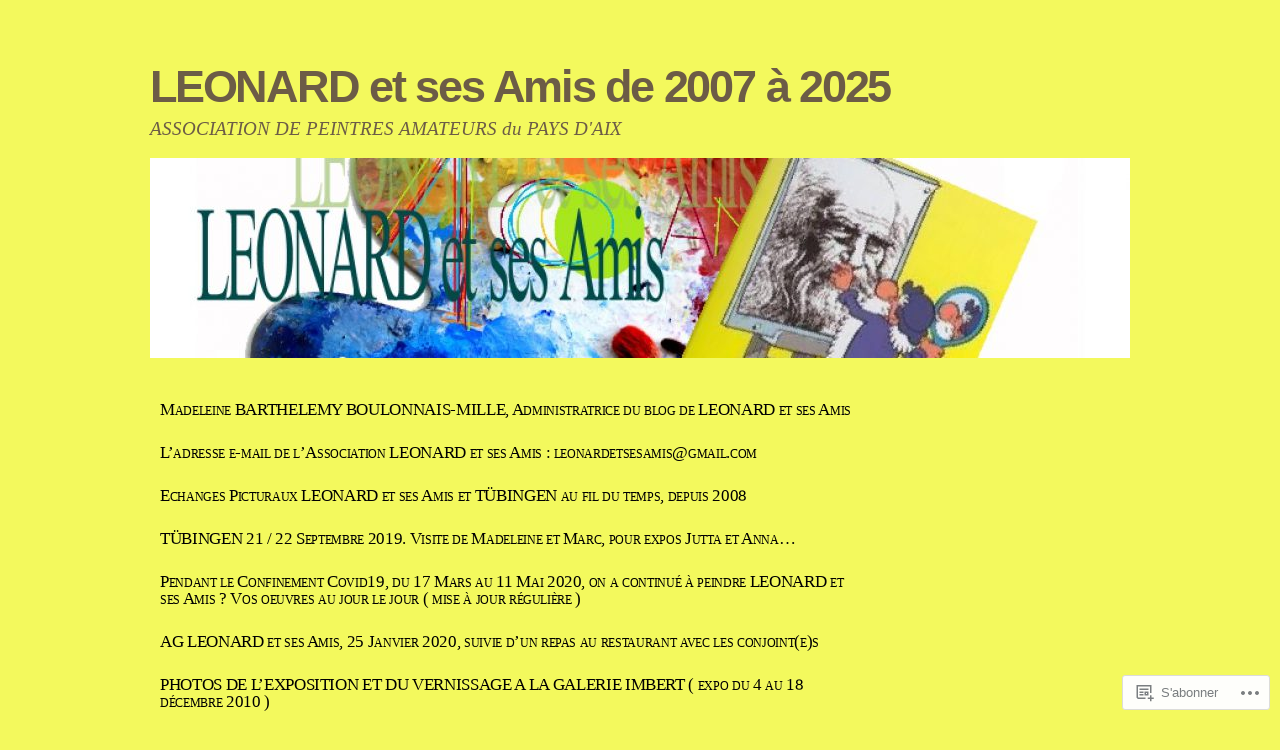

--- FILE ---
content_type: text/html; charset=UTF-8
request_url: https://leonardetsesamis.com/2013/08/
body_size: 27177
content:
<!DOCTYPE html PUBLIC "-//W3C//DTD XHTML 1.0 Transitional//EN" "http://www.w3.org/TR/xhtml1/DTD/xhtml1-transitional.dtd">
<html xmlns="http://www.w3.org/1999/xhtml" lang="fr-FR">
<head profile="http://gmpg.org/xfn/11">
<meta http-equiv="Content-Type" content="text/html; charset=UTF-8" />
<title>août | 2013 | LEONARD et ses Amis de 2007 à 2025</title>
<link rel="pingback" href="https://leonardetsesamis.com/xmlrpc.php" />
<meta name='robots' content='max-image-preview:large' />

<!-- Async WordPress.com Remote Login -->
<script id="wpcom_remote_login_js">
var wpcom_remote_login_extra_auth = '';
function wpcom_remote_login_remove_dom_node_id( element_id ) {
	var dom_node = document.getElementById( element_id );
	if ( dom_node ) { dom_node.parentNode.removeChild( dom_node ); }
}
function wpcom_remote_login_remove_dom_node_classes( class_name ) {
	var dom_nodes = document.querySelectorAll( '.' + class_name );
	for ( var i = 0; i < dom_nodes.length; i++ ) {
		dom_nodes[ i ].parentNode.removeChild( dom_nodes[ i ] );
	}
}
function wpcom_remote_login_final_cleanup() {
	wpcom_remote_login_remove_dom_node_classes( "wpcom_remote_login_msg" );
	wpcom_remote_login_remove_dom_node_id( "wpcom_remote_login_key" );
	wpcom_remote_login_remove_dom_node_id( "wpcom_remote_login_validate" );
	wpcom_remote_login_remove_dom_node_id( "wpcom_remote_login_js" );
	wpcom_remote_login_remove_dom_node_id( "wpcom_request_access_iframe" );
	wpcom_remote_login_remove_dom_node_id( "wpcom_request_access_styles" );
}

// Watch for messages back from the remote login
window.addEventListener( "message", function( e ) {
	if ( e.origin === "https://r-login.wordpress.com" ) {
		var data = {};
		try {
			data = JSON.parse( e.data );
		} catch( e ) {
			wpcom_remote_login_final_cleanup();
			return;
		}

		if ( data.msg === 'LOGIN' ) {
			// Clean up the login check iframe
			wpcom_remote_login_remove_dom_node_id( "wpcom_remote_login_key" );

			var id_regex = new RegExp( /^[0-9]+$/ );
			var token_regex = new RegExp( /^.*|.*|.*$/ );
			if (
				token_regex.test( data.token )
				&& id_regex.test( data.wpcomid )
			) {
				// We have everything we need to ask for a login
				var script = document.createElement( "script" );
				script.setAttribute( "id", "wpcom_remote_login_validate" );
				script.src = '/remote-login.php?wpcom_remote_login=validate'
					+ '&wpcomid=' + data.wpcomid
					+ '&token=' + encodeURIComponent( data.token )
					+ '&host=' + window.location.protocol
					+ '//' + window.location.hostname
					+ '&postid=2133'
					+ '&is_singular=';
				document.body.appendChild( script );
			}

			return;
		}

		// Safari ITP, not logged in, so redirect
		if ( data.msg === 'LOGIN-REDIRECT' ) {
			window.location = 'https://wordpress.com/log-in?redirect_to=' + window.location.href;
			return;
		}

		// Safari ITP, storage access failed, remove the request
		if ( data.msg === 'LOGIN-REMOVE' ) {
			var css_zap = 'html { -webkit-transition: margin-top 1s; transition: margin-top 1s; } /* 9001 */ html { margin-top: 0 !important; } * html body { margin-top: 0 !important; } @media screen and ( max-width: 782px ) { html { margin-top: 0 !important; } * html body { margin-top: 0 !important; } }';
			var style_zap = document.createElement( 'style' );
			style_zap.type = 'text/css';
			style_zap.appendChild( document.createTextNode( css_zap ) );
			document.body.appendChild( style_zap );

			var e = document.getElementById( 'wpcom_request_access_iframe' );
			e.parentNode.removeChild( e );

			document.cookie = 'wordpress_com_login_access=denied; path=/; max-age=31536000';

			return;
		}

		// Safari ITP
		if ( data.msg === 'REQUEST_ACCESS' ) {
			console.log( 'request access: safari' );

			// Check ITP iframe enable/disable knob
			if ( wpcom_remote_login_extra_auth !== 'safari_itp_iframe' ) {
				return;
			}

			// If we are in a "private window" there is no ITP.
			var private_window = false;
			try {
				var opendb = window.openDatabase( null, null, null, null );
			} catch( e ) {
				private_window = true;
			}

			if ( private_window ) {
				console.log( 'private window' );
				return;
			}

			var iframe = document.createElement( 'iframe' );
			iframe.id = 'wpcom_request_access_iframe';
			iframe.setAttribute( 'scrolling', 'no' );
			iframe.setAttribute( 'sandbox', 'allow-storage-access-by-user-activation allow-scripts allow-same-origin allow-top-navigation-by-user-activation' );
			iframe.src = 'https://r-login.wordpress.com/remote-login.php?wpcom_remote_login=request_access&origin=' + encodeURIComponent( data.origin ) + '&wpcomid=' + encodeURIComponent( data.wpcomid );

			var css = 'html { -webkit-transition: margin-top 1s; transition: margin-top 1s; } /* 9001 */ html { margin-top: 46px !important; } * html body { margin-top: 46px !important; } @media screen and ( max-width: 660px ) { html { margin-top: 71px !important; } * html body { margin-top: 71px !important; } #wpcom_request_access_iframe { display: block; height: 71px !important; } } #wpcom_request_access_iframe { border: 0px; height: 46px; position: fixed; top: 0; left: 0; width: 100%; min-width: 100%; z-index: 99999; background: #23282d; } ';

			var style = document.createElement( 'style' );
			style.type = 'text/css';
			style.id = 'wpcom_request_access_styles';
			style.appendChild( document.createTextNode( css ) );
			document.body.appendChild( style );

			document.body.appendChild( iframe );
		}

		if ( data.msg === 'DONE' ) {
			wpcom_remote_login_final_cleanup();
		}
	}
}, false );

// Inject the remote login iframe after the page has had a chance to load
// more critical resources
window.addEventListener( "DOMContentLoaded", function( e ) {
	var iframe = document.createElement( "iframe" );
	iframe.style.display = "none";
	iframe.setAttribute( "scrolling", "no" );
	iframe.setAttribute( "id", "wpcom_remote_login_key" );
	iframe.src = "https://r-login.wordpress.com/remote-login.php"
		+ "?wpcom_remote_login=key"
		+ "&origin=aHR0cHM6Ly9sZW9uYXJkZXRzZXNhbWlzLmNvbQ%3D%3D"
		+ "&wpcomid=17752551"
		+ "&time=" + Math.floor( Date.now() / 1000 );
	document.body.appendChild( iframe );
}, false );
</script>
<link rel='dns-prefetch' href='//s0.wp.com' />
<link rel="alternate" type="application/rss+xml" title="LEONARD et ses Amis de 2007 à 2025 &raquo; Flux" href="https://leonardetsesamis.com/feed/" />
<link rel="alternate" type="application/rss+xml" title="LEONARD et ses Amis de 2007 à 2025 &raquo; Flux des commentaires" href="https://leonardetsesamis.com/comments/feed/" />
	<script type="text/javascript">
		/* <![CDATA[ */
		function addLoadEvent(func) {
			var oldonload = window.onload;
			if (typeof window.onload != 'function') {
				window.onload = func;
			} else {
				window.onload = function () {
					oldonload();
					func();
				}
			}
		}
		/* ]]> */
	</script>
	<link crossorigin='anonymous' rel='stylesheet' id='all-css-0-1' href='/_static/??/wp-content/mu-plugins/likes/jetpack-likes.css,/wp-content/mu-plugins/infinity/themes/pub/koi.css?m=1743883414j&cssminify=yes' type='text/css' media='all' />
<style id='wp-emoji-styles-inline-css'>

	img.wp-smiley, img.emoji {
		display: inline !important;
		border: none !important;
		box-shadow: none !important;
		height: 1em !important;
		width: 1em !important;
		margin: 0 0.07em !important;
		vertical-align: -0.1em !important;
		background: none !important;
		padding: 0 !important;
	}
/*# sourceURL=wp-emoji-styles-inline-css */
</style>
<link crossorigin='anonymous' rel='stylesheet' id='all-css-2-1' href='/wp-content/plugins/gutenberg-core/v22.2.0/build/styles/block-library/style.css?m=1764855221i&cssminify=yes' type='text/css' media='all' />
<style id='wp-block-library-inline-css'>
.has-text-align-justify {
	text-align:justify;
}
.has-text-align-justify{text-align:justify;}

/*# sourceURL=wp-block-library-inline-css */
</style><style id='wp-block-paragraph-inline-css'>
.is-small-text{font-size:.875em}.is-regular-text{font-size:1em}.is-large-text{font-size:2.25em}.is-larger-text{font-size:3em}.has-drop-cap:not(:focus):first-letter{float:left;font-size:8.4em;font-style:normal;font-weight:100;line-height:.68;margin:.05em .1em 0 0;text-transform:uppercase}body.rtl .has-drop-cap:not(:focus):first-letter{float:none;margin-left:.1em}p.has-drop-cap.has-background{overflow:hidden}:root :where(p.has-background){padding:1.25em 2.375em}:where(p.has-text-color:not(.has-link-color)) a{color:inherit}p.has-text-align-left[style*="writing-mode:vertical-lr"],p.has-text-align-right[style*="writing-mode:vertical-rl"]{rotate:180deg}
/*# sourceURL=/wp-content/plugins/gutenberg-core/v22.2.0/build/styles/block-library/paragraph/style.css */
</style>
<style id='wp-block-loginout-inline-css'>
.wp-block-loginout{box-sizing:border-box}
/*# sourceURL=/wp-content/plugins/gutenberg-core/v22.2.0/build/styles/block-library/loginout/style.css */
</style>
<style id='global-styles-inline-css'>
:root{--wp--preset--aspect-ratio--square: 1;--wp--preset--aspect-ratio--4-3: 4/3;--wp--preset--aspect-ratio--3-4: 3/4;--wp--preset--aspect-ratio--3-2: 3/2;--wp--preset--aspect-ratio--2-3: 2/3;--wp--preset--aspect-ratio--16-9: 16/9;--wp--preset--aspect-ratio--9-16: 9/16;--wp--preset--color--black: #000000;--wp--preset--color--cyan-bluish-gray: #abb8c3;--wp--preset--color--white: #ffffff;--wp--preset--color--pale-pink: #f78da7;--wp--preset--color--vivid-red: #cf2e2e;--wp--preset--color--luminous-vivid-orange: #ff6900;--wp--preset--color--luminous-vivid-amber: #fcb900;--wp--preset--color--light-green-cyan: #7bdcb5;--wp--preset--color--vivid-green-cyan: #00d084;--wp--preset--color--pale-cyan-blue: #8ed1fc;--wp--preset--color--vivid-cyan-blue: #0693e3;--wp--preset--color--vivid-purple: #9b51e0;--wp--preset--gradient--vivid-cyan-blue-to-vivid-purple: linear-gradient(135deg,rgb(6,147,227) 0%,rgb(155,81,224) 100%);--wp--preset--gradient--light-green-cyan-to-vivid-green-cyan: linear-gradient(135deg,rgb(122,220,180) 0%,rgb(0,208,130) 100%);--wp--preset--gradient--luminous-vivid-amber-to-luminous-vivid-orange: linear-gradient(135deg,rgb(252,185,0) 0%,rgb(255,105,0) 100%);--wp--preset--gradient--luminous-vivid-orange-to-vivid-red: linear-gradient(135deg,rgb(255,105,0) 0%,rgb(207,46,46) 100%);--wp--preset--gradient--very-light-gray-to-cyan-bluish-gray: linear-gradient(135deg,rgb(238,238,238) 0%,rgb(169,184,195) 100%);--wp--preset--gradient--cool-to-warm-spectrum: linear-gradient(135deg,rgb(74,234,220) 0%,rgb(151,120,209) 20%,rgb(207,42,186) 40%,rgb(238,44,130) 60%,rgb(251,105,98) 80%,rgb(254,248,76) 100%);--wp--preset--gradient--blush-light-purple: linear-gradient(135deg,rgb(255,206,236) 0%,rgb(152,150,240) 100%);--wp--preset--gradient--blush-bordeaux: linear-gradient(135deg,rgb(254,205,165) 0%,rgb(254,45,45) 50%,rgb(107,0,62) 100%);--wp--preset--gradient--luminous-dusk: linear-gradient(135deg,rgb(255,203,112) 0%,rgb(199,81,192) 50%,rgb(65,88,208) 100%);--wp--preset--gradient--pale-ocean: linear-gradient(135deg,rgb(255,245,203) 0%,rgb(182,227,212) 50%,rgb(51,167,181) 100%);--wp--preset--gradient--electric-grass: linear-gradient(135deg,rgb(202,248,128) 0%,rgb(113,206,126) 100%);--wp--preset--gradient--midnight: linear-gradient(135deg,rgb(2,3,129) 0%,rgb(40,116,252) 100%);--wp--preset--font-size--small: 13px;--wp--preset--font-size--medium: 20px;--wp--preset--font-size--large: 36px;--wp--preset--font-size--x-large: 42px;--wp--preset--font-family--albert-sans: 'Albert Sans', sans-serif;--wp--preset--font-family--alegreya: Alegreya, serif;--wp--preset--font-family--arvo: Arvo, serif;--wp--preset--font-family--bodoni-moda: 'Bodoni Moda', serif;--wp--preset--font-family--bricolage-grotesque: 'Bricolage Grotesque', sans-serif;--wp--preset--font-family--cabin: Cabin, sans-serif;--wp--preset--font-family--chivo: Chivo, sans-serif;--wp--preset--font-family--commissioner: Commissioner, sans-serif;--wp--preset--font-family--cormorant: Cormorant, serif;--wp--preset--font-family--courier-prime: 'Courier Prime', monospace;--wp--preset--font-family--crimson-pro: 'Crimson Pro', serif;--wp--preset--font-family--dm-mono: 'DM Mono', monospace;--wp--preset--font-family--dm-sans: 'DM Sans', sans-serif;--wp--preset--font-family--dm-serif-display: 'DM Serif Display', serif;--wp--preset--font-family--domine: Domine, serif;--wp--preset--font-family--eb-garamond: 'EB Garamond', serif;--wp--preset--font-family--epilogue: Epilogue, sans-serif;--wp--preset--font-family--fahkwang: Fahkwang, sans-serif;--wp--preset--font-family--figtree: Figtree, sans-serif;--wp--preset--font-family--fira-sans: 'Fira Sans', sans-serif;--wp--preset--font-family--fjalla-one: 'Fjalla One', sans-serif;--wp--preset--font-family--fraunces: Fraunces, serif;--wp--preset--font-family--gabarito: Gabarito, system-ui;--wp--preset--font-family--ibm-plex-mono: 'IBM Plex Mono', monospace;--wp--preset--font-family--ibm-plex-sans: 'IBM Plex Sans', sans-serif;--wp--preset--font-family--ibarra-real-nova: 'Ibarra Real Nova', serif;--wp--preset--font-family--instrument-serif: 'Instrument Serif', serif;--wp--preset--font-family--inter: Inter, sans-serif;--wp--preset--font-family--josefin-sans: 'Josefin Sans', sans-serif;--wp--preset--font-family--jost: Jost, sans-serif;--wp--preset--font-family--libre-baskerville: 'Libre Baskerville', serif;--wp--preset--font-family--libre-franklin: 'Libre Franklin', sans-serif;--wp--preset--font-family--literata: Literata, serif;--wp--preset--font-family--lora: Lora, serif;--wp--preset--font-family--merriweather: Merriweather, serif;--wp--preset--font-family--montserrat: Montserrat, sans-serif;--wp--preset--font-family--newsreader: Newsreader, serif;--wp--preset--font-family--noto-sans-mono: 'Noto Sans Mono', sans-serif;--wp--preset--font-family--nunito: Nunito, sans-serif;--wp--preset--font-family--open-sans: 'Open Sans', sans-serif;--wp--preset--font-family--overpass: Overpass, sans-serif;--wp--preset--font-family--pt-serif: 'PT Serif', serif;--wp--preset--font-family--petrona: Petrona, serif;--wp--preset--font-family--piazzolla: Piazzolla, serif;--wp--preset--font-family--playfair-display: 'Playfair Display', serif;--wp--preset--font-family--plus-jakarta-sans: 'Plus Jakarta Sans', sans-serif;--wp--preset--font-family--poppins: Poppins, sans-serif;--wp--preset--font-family--raleway: Raleway, sans-serif;--wp--preset--font-family--roboto: Roboto, sans-serif;--wp--preset--font-family--roboto-slab: 'Roboto Slab', serif;--wp--preset--font-family--rubik: Rubik, sans-serif;--wp--preset--font-family--rufina: Rufina, serif;--wp--preset--font-family--sora: Sora, sans-serif;--wp--preset--font-family--source-sans-3: 'Source Sans 3', sans-serif;--wp--preset--font-family--source-serif-4: 'Source Serif 4', serif;--wp--preset--font-family--space-mono: 'Space Mono', monospace;--wp--preset--font-family--syne: Syne, sans-serif;--wp--preset--font-family--texturina: Texturina, serif;--wp--preset--font-family--urbanist: Urbanist, sans-serif;--wp--preset--font-family--work-sans: 'Work Sans', sans-serif;--wp--preset--spacing--20: 0.44rem;--wp--preset--spacing--30: 0.67rem;--wp--preset--spacing--40: 1rem;--wp--preset--spacing--50: 1.5rem;--wp--preset--spacing--60: 2.25rem;--wp--preset--spacing--70: 3.38rem;--wp--preset--spacing--80: 5.06rem;--wp--preset--shadow--natural: 6px 6px 9px rgba(0, 0, 0, 0.2);--wp--preset--shadow--deep: 12px 12px 50px rgba(0, 0, 0, 0.4);--wp--preset--shadow--sharp: 6px 6px 0px rgba(0, 0, 0, 0.2);--wp--preset--shadow--outlined: 6px 6px 0px -3px rgb(255, 255, 255), 6px 6px rgb(0, 0, 0);--wp--preset--shadow--crisp: 6px 6px 0px rgb(0, 0, 0);}:where(.is-layout-flex){gap: 0.5em;}:where(.is-layout-grid){gap: 0.5em;}body .is-layout-flex{display: flex;}.is-layout-flex{flex-wrap: wrap;align-items: center;}.is-layout-flex > :is(*, div){margin: 0;}body .is-layout-grid{display: grid;}.is-layout-grid > :is(*, div){margin: 0;}:where(.wp-block-columns.is-layout-flex){gap: 2em;}:where(.wp-block-columns.is-layout-grid){gap: 2em;}:where(.wp-block-post-template.is-layout-flex){gap: 1.25em;}:where(.wp-block-post-template.is-layout-grid){gap: 1.25em;}.has-black-color{color: var(--wp--preset--color--black) !important;}.has-cyan-bluish-gray-color{color: var(--wp--preset--color--cyan-bluish-gray) !important;}.has-white-color{color: var(--wp--preset--color--white) !important;}.has-pale-pink-color{color: var(--wp--preset--color--pale-pink) !important;}.has-vivid-red-color{color: var(--wp--preset--color--vivid-red) !important;}.has-luminous-vivid-orange-color{color: var(--wp--preset--color--luminous-vivid-orange) !important;}.has-luminous-vivid-amber-color{color: var(--wp--preset--color--luminous-vivid-amber) !important;}.has-light-green-cyan-color{color: var(--wp--preset--color--light-green-cyan) !important;}.has-vivid-green-cyan-color{color: var(--wp--preset--color--vivid-green-cyan) !important;}.has-pale-cyan-blue-color{color: var(--wp--preset--color--pale-cyan-blue) !important;}.has-vivid-cyan-blue-color{color: var(--wp--preset--color--vivid-cyan-blue) !important;}.has-vivid-purple-color{color: var(--wp--preset--color--vivid-purple) !important;}.has-black-background-color{background-color: var(--wp--preset--color--black) !important;}.has-cyan-bluish-gray-background-color{background-color: var(--wp--preset--color--cyan-bluish-gray) !important;}.has-white-background-color{background-color: var(--wp--preset--color--white) !important;}.has-pale-pink-background-color{background-color: var(--wp--preset--color--pale-pink) !important;}.has-vivid-red-background-color{background-color: var(--wp--preset--color--vivid-red) !important;}.has-luminous-vivid-orange-background-color{background-color: var(--wp--preset--color--luminous-vivid-orange) !important;}.has-luminous-vivid-amber-background-color{background-color: var(--wp--preset--color--luminous-vivid-amber) !important;}.has-light-green-cyan-background-color{background-color: var(--wp--preset--color--light-green-cyan) !important;}.has-vivid-green-cyan-background-color{background-color: var(--wp--preset--color--vivid-green-cyan) !important;}.has-pale-cyan-blue-background-color{background-color: var(--wp--preset--color--pale-cyan-blue) !important;}.has-vivid-cyan-blue-background-color{background-color: var(--wp--preset--color--vivid-cyan-blue) !important;}.has-vivid-purple-background-color{background-color: var(--wp--preset--color--vivid-purple) !important;}.has-black-border-color{border-color: var(--wp--preset--color--black) !important;}.has-cyan-bluish-gray-border-color{border-color: var(--wp--preset--color--cyan-bluish-gray) !important;}.has-white-border-color{border-color: var(--wp--preset--color--white) !important;}.has-pale-pink-border-color{border-color: var(--wp--preset--color--pale-pink) !important;}.has-vivid-red-border-color{border-color: var(--wp--preset--color--vivid-red) !important;}.has-luminous-vivid-orange-border-color{border-color: var(--wp--preset--color--luminous-vivid-orange) !important;}.has-luminous-vivid-amber-border-color{border-color: var(--wp--preset--color--luminous-vivid-amber) !important;}.has-light-green-cyan-border-color{border-color: var(--wp--preset--color--light-green-cyan) !important;}.has-vivid-green-cyan-border-color{border-color: var(--wp--preset--color--vivid-green-cyan) !important;}.has-pale-cyan-blue-border-color{border-color: var(--wp--preset--color--pale-cyan-blue) !important;}.has-vivid-cyan-blue-border-color{border-color: var(--wp--preset--color--vivid-cyan-blue) !important;}.has-vivid-purple-border-color{border-color: var(--wp--preset--color--vivid-purple) !important;}.has-vivid-cyan-blue-to-vivid-purple-gradient-background{background: var(--wp--preset--gradient--vivid-cyan-blue-to-vivid-purple) !important;}.has-light-green-cyan-to-vivid-green-cyan-gradient-background{background: var(--wp--preset--gradient--light-green-cyan-to-vivid-green-cyan) !important;}.has-luminous-vivid-amber-to-luminous-vivid-orange-gradient-background{background: var(--wp--preset--gradient--luminous-vivid-amber-to-luminous-vivid-orange) !important;}.has-luminous-vivid-orange-to-vivid-red-gradient-background{background: var(--wp--preset--gradient--luminous-vivid-orange-to-vivid-red) !important;}.has-very-light-gray-to-cyan-bluish-gray-gradient-background{background: var(--wp--preset--gradient--very-light-gray-to-cyan-bluish-gray) !important;}.has-cool-to-warm-spectrum-gradient-background{background: var(--wp--preset--gradient--cool-to-warm-spectrum) !important;}.has-blush-light-purple-gradient-background{background: var(--wp--preset--gradient--blush-light-purple) !important;}.has-blush-bordeaux-gradient-background{background: var(--wp--preset--gradient--blush-bordeaux) !important;}.has-luminous-dusk-gradient-background{background: var(--wp--preset--gradient--luminous-dusk) !important;}.has-pale-ocean-gradient-background{background: var(--wp--preset--gradient--pale-ocean) !important;}.has-electric-grass-gradient-background{background: var(--wp--preset--gradient--electric-grass) !important;}.has-midnight-gradient-background{background: var(--wp--preset--gradient--midnight) !important;}.has-small-font-size{font-size: var(--wp--preset--font-size--small) !important;}.has-medium-font-size{font-size: var(--wp--preset--font-size--medium) !important;}.has-large-font-size{font-size: var(--wp--preset--font-size--large) !important;}.has-x-large-font-size{font-size: var(--wp--preset--font-size--x-large) !important;}.has-albert-sans-font-family{font-family: var(--wp--preset--font-family--albert-sans) !important;}.has-alegreya-font-family{font-family: var(--wp--preset--font-family--alegreya) !important;}.has-arvo-font-family{font-family: var(--wp--preset--font-family--arvo) !important;}.has-bodoni-moda-font-family{font-family: var(--wp--preset--font-family--bodoni-moda) !important;}.has-bricolage-grotesque-font-family{font-family: var(--wp--preset--font-family--bricolage-grotesque) !important;}.has-cabin-font-family{font-family: var(--wp--preset--font-family--cabin) !important;}.has-chivo-font-family{font-family: var(--wp--preset--font-family--chivo) !important;}.has-commissioner-font-family{font-family: var(--wp--preset--font-family--commissioner) !important;}.has-cormorant-font-family{font-family: var(--wp--preset--font-family--cormorant) !important;}.has-courier-prime-font-family{font-family: var(--wp--preset--font-family--courier-prime) !important;}.has-crimson-pro-font-family{font-family: var(--wp--preset--font-family--crimson-pro) !important;}.has-dm-mono-font-family{font-family: var(--wp--preset--font-family--dm-mono) !important;}.has-dm-sans-font-family{font-family: var(--wp--preset--font-family--dm-sans) !important;}.has-dm-serif-display-font-family{font-family: var(--wp--preset--font-family--dm-serif-display) !important;}.has-domine-font-family{font-family: var(--wp--preset--font-family--domine) !important;}.has-eb-garamond-font-family{font-family: var(--wp--preset--font-family--eb-garamond) !important;}.has-epilogue-font-family{font-family: var(--wp--preset--font-family--epilogue) !important;}.has-fahkwang-font-family{font-family: var(--wp--preset--font-family--fahkwang) !important;}.has-figtree-font-family{font-family: var(--wp--preset--font-family--figtree) !important;}.has-fira-sans-font-family{font-family: var(--wp--preset--font-family--fira-sans) !important;}.has-fjalla-one-font-family{font-family: var(--wp--preset--font-family--fjalla-one) !important;}.has-fraunces-font-family{font-family: var(--wp--preset--font-family--fraunces) !important;}.has-gabarito-font-family{font-family: var(--wp--preset--font-family--gabarito) !important;}.has-ibm-plex-mono-font-family{font-family: var(--wp--preset--font-family--ibm-plex-mono) !important;}.has-ibm-plex-sans-font-family{font-family: var(--wp--preset--font-family--ibm-plex-sans) !important;}.has-ibarra-real-nova-font-family{font-family: var(--wp--preset--font-family--ibarra-real-nova) !important;}.has-instrument-serif-font-family{font-family: var(--wp--preset--font-family--instrument-serif) !important;}.has-inter-font-family{font-family: var(--wp--preset--font-family--inter) !important;}.has-josefin-sans-font-family{font-family: var(--wp--preset--font-family--josefin-sans) !important;}.has-jost-font-family{font-family: var(--wp--preset--font-family--jost) !important;}.has-libre-baskerville-font-family{font-family: var(--wp--preset--font-family--libre-baskerville) !important;}.has-libre-franklin-font-family{font-family: var(--wp--preset--font-family--libre-franklin) !important;}.has-literata-font-family{font-family: var(--wp--preset--font-family--literata) !important;}.has-lora-font-family{font-family: var(--wp--preset--font-family--lora) !important;}.has-merriweather-font-family{font-family: var(--wp--preset--font-family--merriweather) !important;}.has-montserrat-font-family{font-family: var(--wp--preset--font-family--montserrat) !important;}.has-newsreader-font-family{font-family: var(--wp--preset--font-family--newsreader) !important;}.has-noto-sans-mono-font-family{font-family: var(--wp--preset--font-family--noto-sans-mono) !important;}.has-nunito-font-family{font-family: var(--wp--preset--font-family--nunito) !important;}.has-open-sans-font-family{font-family: var(--wp--preset--font-family--open-sans) !important;}.has-overpass-font-family{font-family: var(--wp--preset--font-family--overpass) !important;}.has-pt-serif-font-family{font-family: var(--wp--preset--font-family--pt-serif) !important;}.has-petrona-font-family{font-family: var(--wp--preset--font-family--petrona) !important;}.has-piazzolla-font-family{font-family: var(--wp--preset--font-family--piazzolla) !important;}.has-playfair-display-font-family{font-family: var(--wp--preset--font-family--playfair-display) !important;}.has-plus-jakarta-sans-font-family{font-family: var(--wp--preset--font-family--plus-jakarta-sans) !important;}.has-poppins-font-family{font-family: var(--wp--preset--font-family--poppins) !important;}.has-raleway-font-family{font-family: var(--wp--preset--font-family--raleway) !important;}.has-roboto-font-family{font-family: var(--wp--preset--font-family--roboto) !important;}.has-roboto-slab-font-family{font-family: var(--wp--preset--font-family--roboto-slab) !important;}.has-rubik-font-family{font-family: var(--wp--preset--font-family--rubik) !important;}.has-rufina-font-family{font-family: var(--wp--preset--font-family--rufina) !important;}.has-sora-font-family{font-family: var(--wp--preset--font-family--sora) !important;}.has-source-sans-3-font-family{font-family: var(--wp--preset--font-family--source-sans-3) !important;}.has-source-serif-4-font-family{font-family: var(--wp--preset--font-family--source-serif-4) !important;}.has-space-mono-font-family{font-family: var(--wp--preset--font-family--space-mono) !important;}.has-syne-font-family{font-family: var(--wp--preset--font-family--syne) !important;}.has-texturina-font-family{font-family: var(--wp--preset--font-family--texturina) !important;}.has-urbanist-font-family{font-family: var(--wp--preset--font-family--urbanist) !important;}.has-work-sans-font-family{font-family: var(--wp--preset--font-family--work-sans) !important;}
/*# sourceURL=global-styles-inline-css */
</style>

<style id='classic-theme-styles-inline-css'>
/*! This file is auto-generated */
.wp-block-button__link{color:#fff;background-color:#32373c;border-radius:9999px;box-shadow:none;text-decoration:none;padding:calc(.667em + 2px) calc(1.333em + 2px);font-size:1.125em}.wp-block-file__button{background:#32373c;color:#fff;text-decoration:none}
/*# sourceURL=/wp-includes/css/classic-themes.min.css */
</style>
<link crossorigin='anonymous' rel='stylesheet' id='all-css-4-1' href='/_static/??-eJx9j9sKwjAQRH/IzdILXh7EbzHpUmOzTehurP69EbEKQl+WZZgzw+CcwMVRaVRMIfd+FHTRhugGwdpUe1OBeE6BYKKbabHzoosDRB+BjBPZ4E8QZ/hmTVR0Tmd9OZg6f6ZAXGxr2Oy7nrTg8vlB6b6OpFID1qaJRKBc9plBL6VL/ri3jClbHKLHZcaJj9WurbaHpmnq6xMA2Wj2&cssminify=yes' type='text/css' media='all' />
<style id='jetpack_facebook_likebox-inline-css'>
.widget_facebook_likebox {
	overflow: hidden;
}

/*# sourceURL=/wp-content/mu-plugins/jetpack-plugin/sun/modules/widgets/facebook-likebox/style.css */
</style>
<link crossorigin='anonymous' rel='stylesheet' id='all-css-6-1' href='/_static/??-eJzTLy/QTc7PK0nNK9HPLdUtyClNz8wr1i9KTcrJTwcy0/WTi5G5ekCujj52Temp+bo5+cmJJZn5eSgc3bScxMwikFb7XFtDE1NLExMLc0OTLACohS2q&cssminify=yes' type='text/css' media='all' />
<link crossorigin='anonymous' rel='stylesheet' id='print-css-7-1' href='/wp-content/mu-plugins/global-print/global-print.css?m=1465851035i&cssminify=yes' type='text/css' media='print' />
<style id='jetpack-global-styles-frontend-style-inline-css'>
:root { --font-headings: unset; --font-base: unset; --font-headings-default: -apple-system,BlinkMacSystemFont,"Segoe UI",Roboto,Oxygen-Sans,Ubuntu,Cantarell,"Helvetica Neue",sans-serif; --font-base-default: -apple-system,BlinkMacSystemFont,"Segoe UI",Roboto,Oxygen-Sans,Ubuntu,Cantarell,"Helvetica Neue",sans-serif;}
/*# sourceURL=jetpack-global-styles-frontend-style-inline-css */
</style>
<link crossorigin='anonymous' rel='stylesheet' id='all-css-10-1' href='/_static/??-eJyNjcEKwjAQRH/IuKitxYP4KRKzIdm62YRuQvHvrdKLCOLtDcy8gbkYl6V6qZCaKdwCicLoa7HuvmbQJpAyNvYKGu3k0SI+3kgStk51A3+LriQONDuybDiHrB/hS1ajT8tt7CBwvln+9TYTBl8VlsrKJkyExgoaJq2v7SWdd0N/2A+nY9ePT815Xvc=&cssminify=yes' type='text/css' media='all' />
<script type="text/javascript" id="wpcom-actionbar-placeholder-js-extra">
/* <![CDATA[ */
var actionbardata = {"siteID":"17752551","postID":"0","siteURL":"https://leonardetsesamis.com","xhrURL":"https://leonardetsesamis.com/wp-admin/admin-ajax.php","nonce":"8d63a61e57","isLoggedIn":"","statusMessage":"","subsEmailDefault":"instantly","proxyScriptUrl":"https://s0.wp.com/wp-content/js/wpcom-proxy-request.js?m=1513050504i&amp;ver=20211021","i18n":{"followedText":"Les nouvelles publications de ce site appara\u00eetront d\u00e9sormais dans votre \u003Ca href=\"https://wordpress.com/reader\"\u003ELecteur\u003C/a\u003E","foldBar":"R\u00e9duire cette barre","unfoldBar":"Agrandir cette barre","shortLinkCopied":"Lien court copi\u00e9 dans le presse-papier"}};
//# sourceURL=wpcom-actionbar-placeholder-js-extra
/* ]]> */
</script>
<script type="text/javascript" id="jetpack-mu-wpcom-settings-js-before">
/* <![CDATA[ */
var JETPACK_MU_WPCOM_SETTINGS = {"assetsUrl":"https://s0.wp.com/wp-content/mu-plugins/jetpack-mu-wpcom-plugin/sun/jetpack_vendor/automattic/jetpack-mu-wpcom/src/build/"};
//# sourceURL=jetpack-mu-wpcom-settings-js-before
/* ]]> */
</script>
<script crossorigin='anonymous' type='text/javascript'  src='/wp-content/js/rlt-proxy.js?m=1720530689i'></script>
<script type="text/javascript" id="rlt-proxy-js-after">
/* <![CDATA[ */
	rltInitialize( {"token":null,"iframeOrigins":["https:\/\/widgets.wp.com"]} );
//# sourceURL=rlt-proxy-js-after
/* ]]> */
</script>
<link rel="EditURI" type="application/rsd+xml" title="RSD" href="https://leonardetsesamis.wordpress.com/xmlrpc.php?rsd" />
<meta name="generator" content="WordPress.com" />

<!-- Jetpack Open Graph Tags -->
<meta property="og:type" content="website" />
<meta property="og:title" content="août 2013 &#8211; LEONARD et ses Amis de 2007 à 2025" />
<meta property="og:site_name" content="LEONARD et ses Amis de 2007 à 2025" />
<meta property="og:image" content="https://leonardetsesamis.com/wp-content/uploads/2017/04/cropped-couverture10-ans-leonard-et-ses-amis1.jpg?w=200" />
<meta property="og:image:width" content="200" />
<meta property="og:image:height" content="200" />
<meta property="og:image:alt" content="" />
<meta property="og:locale" content="fr_FR" />
<meta name="twitter:creator" content="@LEONARDetsesAmi" />
<meta name="twitter:site" content="@LEONARDetsesAmi" />

<!-- End Jetpack Open Graph Tags -->
<link rel='openid.server' href='https://leonardetsesamis.com/?openidserver=1' />
<link rel='openid.delegate' href='https://leonardetsesamis.com/' />
<link rel="search" type="application/opensearchdescription+xml" href="https://leonardetsesamis.com/osd.xml" title="LEONARD et ses Amis de 2007 à 2025" />
<link rel="search" type="application/opensearchdescription+xml" href="https://s1.wp.com/opensearch.xml" title="WordPress.com" />
<meta name="theme-color" content="#f3f95d" />
		<style id="wpcom-hotfix-masterbar-style">
			@media screen and (min-width: 783px) {
				#wpadminbar .quicklinks li#wp-admin-bar-my-account.with-avatar > a img {
					margin-top: 5px;
				}
			}
		</style>
			<style type="text/css">
		html, body { background: none; }
		#header, #footer, .top-image { background-image: none; }
		#header #logo, .post-date, .post-title, #comments h3, #sidebar h4, #sidebar .widgettitle { text-shadow: 0 1px 0 #f3f95d; }
	</style>
			<style type="text/css">
			.recentcomments a {
				display: inline !important;
				padding: 0 !important;
				margin: 0 !important;
			}

			table.recentcommentsavatartop img.avatar, table.recentcommentsavatarend img.avatar {
				border: 0px;
				margin: 0;
			}

			table.recentcommentsavatartop a, table.recentcommentsavatarend a {
				border: 0px !important;
				background-color: transparent !important;
			}

			td.recentcommentsavatarend, td.recentcommentsavatartop {
				padding: 0px 0px 1px 0px;
				margin: 0px;
			}

			td.recentcommentstextend {
				border: none !important;
				padding: 0px 0px 2px 10px;
			}

			.rtl td.recentcommentstextend {
				padding: 0px 10px 2px 0px;
			}

			td.recentcommentstexttop {
				border: none;
				padding: 0px 0px 0px 10px;
			}

			.rtl td.recentcommentstexttop {
				padding: 0px 10px 0px 0px;
			}
		</style>
		<meta name="description" content="2 articles publiés par LEONARD et ses Amis en August 2013" />
	<style type="text/css">
			#header #logo, #header #logo a {
			color: #6c5c46;
		}
		#custom-header-img {
			margin-bottom: 20px;
		}
				#header #logo, #header #logo a, #header #description {
			color: #6c5c46;
		}
		</style>
<style type="text/css" id="custom-background-css">
body.custom-background { background-color: #f3f95d; }
</style>
	<link rel="icon" href="https://leonardetsesamis.com/wp-content/uploads/2017/04/cropped-couverture10-ans-leonard-et-ses-amis1.jpg?w=32" sizes="32x32" />
<link rel="icon" href="https://leonardetsesamis.com/wp-content/uploads/2017/04/cropped-couverture10-ans-leonard-et-ses-amis1.jpg?w=192" sizes="192x192" />
<link rel="apple-touch-icon" href="https://leonardetsesamis.com/wp-content/uploads/2017/04/cropped-couverture10-ans-leonard-et-ses-amis1.jpg?w=180" />
<meta name="msapplication-TileImage" content="https://leonardetsesamis.com/wp-content/uploads/2017/04/cropped-couverture10-ans-leonard-et-ses-amis1.jpg?w=270" />
<link crossorigin='anonymous' rel='stylesheet' id='all-css-0-3' href='/_static/??-eJyVjssKwkAMRX/INowP1IX4KdKmg6SdScJkQn+/FR/gTpfncjhcmLVB4Rq5QvZGk9+JDcZYtcPpxWDOcCNG6JPgZGAzaSwtmm3g50CWwVM0wK6IW0wf5z382XseckrDir1hIa0kq/tFbSZ+hK/5Eo6H3fkU9mE7Lr2lXSA=&cssminify=yes' type='text/css' media='all' />
</head>
<body class="archive date custom-background wp-theme-pubkoi customizer-styles-applied jetpack-reblog-enabled">
<div class="top-image"></div>
<div id="wrapper">
<div id="header">
	<h1 id="logo"><a href="https://leonardetsesamis.com/">LEONARD et ses Amis de 2007 à 2025</a></h1>
	<p id="description">ASSOCIATION DE PEINTRES AMATEURS du PAYS D&#039;AIX</p>

			<div id="custom-header-img"><a href="https://leonardetsesamis.com/"><img src="https://leonardetsesamis.com/wp-content/uploads/2017/04/cropped-couverture10-ans-leonard-et-ses-amis.jpg" alt="" height="200" width="980" /></a></div>
	
	<div id="nav">
		<div class="menu-tableau-de-bord-container"><ul id="menu-tableau-de-bord" class="menu"><li id="menu-item-588" class="menu-item menu-item-type-custom menu-item-object-custom menu-item-588"><a href="https://madeleineboulonnaismille.wordpress.com/">Madeleine BARTHELEMY BOULONNAIS-MILLE, Administratrice du blog de LEONARD et ses Amis</a></li>
<li id="menu-item-734" class="menu-item menu-item-type-post_type menu-item-object-page menu-item-734"><a href="https://leonardetsesamis.com/ladresse-e-mail-de-lassociation-leonard-et-ses-amis-leonardetsesamisgmail-com/">L’adresse e-mail de l’Association LEONARD et ses Amis : leonardetsesamis@gmail.com</a></li>
<li id="menu-item-4292" class="menu-item menu-item-type-custom menu-item-object-custom menu-item-4292"><a href="http://echangesleonardetsesamisettubingenaufildutemps.wordpress.com">Echanges Picturaux LEONARD et ses Amis et TÜBINGEN au fil du temps, depuis 2008</a></li>
<li id="menu-item-5142" class="menu-item menu-item-type-post_type menu-item-object-page menu-item-5142"><a href="https://leonardetsesamis.com/tubingen-21-22-septembre-2019-visite-de-madeleine-et-marc-pour-expos-jutta-et-anna/">TÜBINGEN 21 / 22 Septembre 2019. Visite de Madeleine et Marc, pour expos Jutta et Anna…</a></li>
<li id="menu-item-5495" class="menu-item menu-item-type-post_type menu-item-object-post menu-item-5495"><a href="https://leonardetsesamis.com/2020/03/21/on-continue-de-peindre-seance-de-peinture-en-commun-en-solo-le-samedi-21-mars-2020chacun-de-son-cote/">Pendant le Confinement Covid19, du 17 Mars au 11 Mai 2020,  on a  continué à peindre  LEONARD et ses Amis ? Vos oeuvres au jour le jour  ( mise à jour régulière )</a></li>
<li id="menu-item-5497" class="menu-item menu-item-type-post_type menu-item-object-post menu-item-5497"><a href="https://leonardetsesamis.com/2020/01/27/ag-leonard-et-ses-amis-25-janvier-2020-suivie-dun-repas-au-restaurant-avec-les-conjointes/">AG LEONARD et ses Amis, 25 Janvier 2020, suivie d&rsquo;un repas au restaurant avec les conjoint(e)s</a></li>
<li id="menu-item-4288" class="menu-item menu-item-type-post_type menu-item-object-page menu-item-4288"><a href="https://leonardetsesamis.com/photos-de-lexposition-et-du-vernissage-a-la-galerie-imbert-expo-du-4-au-18-decembre-2010/">PHOTOS DE L’EXPOSITION ET DU VERNISSAGE A LA GALERIE IMBERT ( expo du 4 au 18 décembre 2010 )</a></li>
<li id="menu-item-5634" class="menu-item menu-item-type-post_type menu-item-object-page menu-item-5634"><a href="https://leonardetsesamis.com/le-19-septembre-2021-quelques-peintres-de-leonard-et-ses-amis-etaient-presents-a-saint-canadet-pour-les-journees-du-patrimoine-avec-exposition-dartistes-pique-nique-partage-et-concert/">Le 19 septembre 2021, quelques peintres de LEONARD et ses Amis étaient présents à Saint Canadet pour les Journées du Patrimoine, avec Exposition d&rsquo;artistes, pique-nique partagé et concert.</a></li>
<li id="menu-item-6729" class="menu-item menu-item-type-post_type menu-item-object-page menu-item-6729"><a href="https://leonardetsesamis.com/6725-2/">BIOGRAPHIE des peintres de LEONARD et ses Amis 2025</a></li>
</ul></div>	</div>

	</div>
<!--/header -->

	<div id="content">

	
		
			

<div class="post-2133 post type-post status-publish format-standard hentry category-non-classe tag-les-amis tag-madeleine tag-pique-nique">

			<h2 class="post-title"><a href="https://leonardetsesamis.com/2013/08/26/jour-j-6-et-nous-nous-retrouverons-au-theatre-de-verdure-a-aix-en-provence-pour-notre-exposition-la-peinture-dans-le-jardin/" rel="bookmark">JOUR J-2 et nous nous retrouverons au Théâtre de Verdure à Aix en Provence, pour notre exposition &laquo;&nbsp;La Peinture dans le Jardin&nbsp;&raquo;</a></h2>	
	<p class="post-date"><span class="day">26</span> <span class="month">Août</span> <span class="year">2013</span> <span class="postcomment"><a href="https://leonardetsesamis.com/2013/08/26/jour-j-6-et-nous-nous-retrouverons-au-theatre-de-verdure-a-aix-en-provence-pour-notre-exposition-la-peinture-dans-le-jardin/#respond">Poster un commentaire</a></span></p>

			<p class="post-data">
			<span class="postauthor">par <a class="url fn n" href="https://leonardetsesamis.com/author/leonardetsesamis/" title="Voir tous les articles par LEONARD et ses Amis">LEONARD et ses Amis</a></span>
				<span class="postcategory">dans <a href="https://leonardetsesamis.com/category/non-classe/" rel="category tag">Non classé</a></span>
				<span class="posttag">Tags:<a href="https://leonardetsesamis.com/tag/les-amis/" rel="tag">les amis</a>, <a href="https://leonardetsesamis.com/tag/madeleine/" rel="tag">madeleine</a>, <a href="https://leonardetsesamis.com/tag/pique-nique/" rel="tag">pique nique</a></span>
					</p>
	
	<div class="entry-content">
		<p><a href="https://leonardetsesamis.com/wp-content/uploads/2013/08/affiche_la_peinture_dans_le_jardin_2013.jpg"><img data-attachment-id="2130" data-permalink="https://leonardetsesamis.com/2013/08/05/la-peinture-dans-le-jardin-leonard-et-ses-amis-le-1er-septembre-2013/affiche_la_peinture_dans_le_jardin_2013/" data-orig-file="https://leonardetsesamis.com/wp-content/uploads/2013/08/affiche_la_peinture_dans_le_jardin_2013.jpg" data-orig-size="339,480" data-comments-opened="1" data-image-meta="{&quot;aperture&quot;:&quot;0&quot;,&quot;credit&quot;:&quot;&quot;,&quot;camera&quot;:&quot;&quot;,&quot;caption&quot;:&quot;&quot;,&quot;created_timestamp&quot;:&quot;0&quot;,&quot;copyright&quot;:&quot;&quot;,&quot;focal_length&quot;:&quot;0&quot;,&quot;iso&quot;:&quot;0&quot;,&quot;shutter_speed&quot;:&quot;0&quot;,&quot;title&quot;:&quot;&quot;}" data-image-title="Affiche_La_Peinture_dans_le_Jardin_2013" data-image-description="" data-image-caption="" data-medium-file="https://leonardetsesamis.com/wp-content/uploads/2013/08/affiche_la_peinture_dans_le_jardin_2013.jpg?w=212" data-large-file="https://leonardetsesamis.com/wp-content/uploads/2013/08/affiche_la_peinture_dans_le_jardin_2013.jpg?w=339" class="aligncenter size-medium wp-image-2130" alt="Affiche_La_Peinture_dans_le_Jardin_2013" src="https://leonardetsesamis.com/wp-content/uploads/2013/08/affiche_la_peinture_dans_le_jardin_2013.jpg?w=211&#038;h=300" width="211" height="300" srcset="https://leonardetsesamis.com/wp-content/uploads/2013/08/affiche_la_peinture_dans_le_jardin_2013.jpg?w=211 211w, https://leonardetsesamis.com/wp-content/uploads/2013/08/affiche_la_peinture_dans_le_jardin_2013.jpg?w=106 106w, https://leonardetsesamis.com/wp-content/uploads/2013/08/affiche_la_peinture_dans_le_jardin_2013.jpg 339w" sizes="(max-width: 211px) 100vw, 211px" /></a>Les peintres qui exposent y passeront la journée.  Accrochage dès 8 h 30 pour les plus courageux, pause café et petits  gâteaux dès 9 h, A midi, pique-nique, amenez de quoi festoyer !</p>
<p>A dimanche les amis</p>
<p>Bonne semaine</p>
<p>Madeleine</p>
<div id="jp-post-flair" class="sharedaddy sd-like-enabled sd-sharing-enabled"><div class="sharedaddy sd-sharing-enabled"><div class="robots-nocontent sd-block sd-social sd-social-official sd-sharing"><h3 class="sd-title">Partager&nbsp;:</h3><div class="sd-content"><ul><li class="share-facebook"><div class="fb-share-button" data-href="https://leonardetsesamis.com/2013/08/26/jour-j-6-et-nous-nous-retrouverons-au-theatre-de-verdure-a-aix-en-provence-pour-notre-exposition-la-peinture-dans-le-jardin/" data-layout="button_count"></div></li><li class="share-email"><a rel="nofollow noopener noreferrer"
				data-shared="sharing-email-2133"
				class="share-email sd-button"
				href="mailto:?subject=%5BArticle%20partag%C3%A9%5D%20JOUR%20J-2%20et%20nous%20nous%20retrouverons%20au%20Th%C3%A9%C3%A2tre%20de%20Verdure%20%C3%A0%20Aix%20en%20Provence%2C%20pour%20notre%20exposition%20%22La%20Peinture%20dans%20le%20Jardin%22&#038;body=https%3A%2F%2Fleonardetsesamis.com%2F2013%2F08%2F26%2Fjour-j-6-et-nous-nous-retrouverons-au-theatre-de-verdure-a-aix-en-provence-pour-notre-exposition-la-peinture-dans-le-jardin%2F&#038;share=email"
				target="_blank"
				aria-labelledby="sharing-email-2133"
				data-email-share-error-title="Votre messagerie est-elle configurée ?" data-email-share-error-text="Si vous rencontrez des problèmes de partage par e-mail, votre messagerie n’est peut-être pas configurée pour votre navigateur. Vous devrez peut-être créer vous-même une nouvelle messagerie." data-email-share-nonce="6aef3e41ce" data-email-share-track-url="https://leonardetsesamis.com/2013/08/26/jour-j-6-et-nous-nous-retrouverons-au-theatre-de-verdure-a-aix-en-provence-pour-notre-exposition-la-peinture-dans-le-jardin/?share=email">
				<span id="sharing-email-2133" hidden>Email a link to a friend(ouvre dans une nouvelle fenêtre)</span>
				<span>E-mail</span>
			</a></li><li class="share-print"><a rel="nofollow noopener noreferrer"
				data-shared="sharing-print-2133"
				class="share-print sd-button"
				href="https://leonardetsesamis.com/2013/08/26/jour-j-6-et-nous-nous-retrouverons-au-theatre-de-verdure-a-aix-en-provence-pour-notre-exposition-la-peinture-dans-le-jardin/?share=print"
				target="_blank"
				aria-labelledby="sharing-print-2133"
				>
				<span id="sharing-print-2133" hidden>Imprimer(ouvre dans une nouvelle fenêtre)</span>
				<span>Imprimer</span>
			</a></li><li class="share-end"></li></ul></div></div></div><div class='sharedaddy sd-block sd-like jetpack-likes-widget-wrapper jetpack-likes-widget-unloaded' id='like-post-wrapper-17752551-2133-697029317a3c3' data-src='//widgets.wp.com/likes/index.html?ver=20260121#blog_id=17752551&amp;post_id=2133&amp;origin=leonardetsesamis.wordpress.com&amp;obj_id=17752551-2133-697029317a3c3&amp;domain=leonardetsesamis.com' data-name='like-post-frame-17752551-2133-697029317a3c3' data-title='Aimer ou rebloguer'><div class='likes-widget-placeholder post-likes-widget-placeholder' style='height: 55px;'><span class='button'><span>J’aime</span></span> <span class='loading'>chargement&hellip;</span></div><span class='sd-text-color'></span><a class='sd-link-color'></a></div></div>	</div>

	<p class="post-data">
			</p>
</div><!--/post -->

		
			

<div class="post-2129 post type-post status-publish format-standard hentry category-non-classe">

			<h2 class="post-title"><a href="https://leonardetsesamis.com/2013/08/05/la-peinture-dans-le-jardin-leonard-et-ses-amis-le-1er-septembre-2013/" rel="bookmark">&laquo;&nbsp;La Peinture dans le Jardin&nbsp;&raquo;, LEONARD et ses Amis, le 1er Septembre&nbsp;2013</a></h2>	
	<p class="post-date"><span class="day">05</span> <span class="month">Août</span> <span class="year">2013</span> <span class="postcomment"><a href="https://leonardetsesamis.com/2013/08/05/la-peinture-dans-le-jardin-leonard-et-ses-amis-le-1er-septembre-2013/#respond">Poster un commentaire</a></span></p>

			<p class="post-data">
			<span class="postauthor">par <a class="url fn n" href="https://leonardetsesamis.com/author/leonardetsesamis/" title="Voir tous les articles par LEONARD et ses Amis">LEONARD et ses Amis</a></span>
				<span class="postcategory">dans <a href="https://leonardetsesamis.com/category/non-classe/" rel="category tag">Non classé</a></span>
				<span class="posttag"></span>
					</p>
	
	<div class="entry-content">
		<p>Tout est dit dans cette jolie affiche. Une précision de taille : Cette manifestation est ouverte à tous les peintres et sculpteurs, même si il ne sont pas adhérents de l&rsquo;Association <em><strong>LEONARD et ses Amis</strong></em>. S&rsquo;inscrire est la seule contrainte.  Ah non, j&rsquo;oubliais de vous dire qu&rsquo;il faut  venir nous voir durant cette journée champêtre dans ce cadre magnifique. Vous y serez bien reçu !<br />
<a href="https://leonardetsesamis.com/wp-content/uploads/2013/08/affiche_la_peinture_dans_le_jardin_2013.jpg"><img data-attachment-id="2130" data-permalink="https://leonardetsesamis.com/2013/08/05/la-peinture-dans-le-jardin-leonard-et-ses-amis-le-1er-septembre-2013/affiche_la_peinture_dans_le_jardin_2013/" data-orig-file="https://leonardetsesamis.com/wp-content/uploads/2013/08/affiche_la_peinture_dans_le_jardin_2013.jpg" data-orig-size="339,480" data-comments-opened="1" data-image-meta="{&quot;aperture&quot;:&quot;0&quot;,&quot;credit&quot;:&quot;&quot;,&quot;camera&quot;:&quot;&quot;,&quot;caption&quot;:&quot;&quot;,&quot;created_timestamp&quot;:&quot;0&quot;,&quot;copyright&quot;:&quot;&quot;,&quot;focal_length&quot;:&quot;0&quot;,&quot;iso&quot;:&quot;0&quot;,&quot;shutter_speed&quot;:&quot;0&quot;,&quot;title&quot;:&quot;&quot;}" data-image-title="Affiche_La_Peinture_dans_le_Jardin_2013" data-image-description="" data-image-caption="" data-medium-file="https://leonardetsesamis.com/wp-content/uploads/2013/08/affiche_la_peinture_dans_le_jardin_2013.jpg?w=212" data-large-file="https://leonardetsesamis.com/wp-content/uploads/2013/08/affiche_la_peinture_dans_le_jardin_2013.jpg?w=339" class="aligncenter size-medium wp-image-2130" alt="Affiche_La_Peinture_dans_le_Jardin_2013" src="https://leonardetsesamis.com/wp-content/uploads/2013/08/affiche_la_peinture_dans_le_jardin_2013.jpg?w=211&#038;h=300" width="211" height="300" srcset="https://leonardetsesamis.com/wp-content/uploads/2013/08/affiche_la_peinture_dans_le_jardin_2013.jpg?w=211 211w, https://leonardetsesamis.com/wp-content/uploads/2013/08/affiche_la_peinture_dans_le_jardin_2013.jpg?w=106 106w, https://leonardetsesamis.com/wp-content/uploads/2013/08/affiche_la_peinture_dans_le_jardin_2013.jpg 339w" sizes="(max-width: 211px) 100vw, 211px" /></a></p>
<div id="jp-post-flair" class="sharedaddy sd-like-enabled sd-sharing-enabled"><div class="sharedaddy sd-sharing-enabled"><div class="robots-nocontent sd-block sd-social sd-social-official sd-sharing"><h3 class="sd-title">Partager&nbsp;:</h3><div class="sd-content"><ul><li class="share-facebook"><div class="fb-share-button" data-href="https://leonardetsesamis.com/2013/08/05/la-peinture-dans-le-jardin-leonard-et-ses-amis-le-1er-septembre-2013/" data-layout="button_count"></div></li><li class="share-email"><a rel="nofollow noopener noreferrer"
				data-shared="sharing-email-2129"
				class="share-email sd-button"
				href="mailto:?subject=%5BArticle%20partag%C3%A9%5D%20%22La%20Peinture%20dans%20le%20Jardin%22%2C%20LEONARD%20et%20ses%20Amis%2C%20le%201er%20Septembre%202013&#038;body=https%3A%2F%2Fleonardetsesamis.com%2F2013%2F08%2F05%2Fla-peinture-dans-le-jardin-leonard-et-ses-amis-le-1er-septembre-2013%2F&#038;share=email"
				target="_blank"
				aria-labelledby="sharing-email-2129"
				data-email-share-error-title="Votre messagerie est-elle configurée ?" data-email-share-error-text="Si vous rencontrez des problèmes de partage par e-mail, votre messagerie n’est peut-être pas configurée pour votre navigateur. Vous devrez peut-être créer vous-même une nouvelle messagerie." data-email-share-nonce="389defb095" data-email-share-track-url="https://leonardetsesamis.com/2013/08/05/la-peinture-dans-le-jardin-leonard-et-ses-amis-le-1er-septembre-2013/?share=email">
				<span id="sharing-email-2129" hidden>Email a link to a friend(ouvre dans une nouvelle fenêtre)</span>
				<span>E-mail</span>
			</a></li><li class="share-print"><a rel="nofollow noopener noreferrer"
				data-shared="sharing-print-2129"
				class="share-print sd-button"
				href="https://leonardetsesamis.com/2013/08/05/la-peinture-dans-le-jardin-leonard-et-ses-amis-le-1er-septembre-2013/?share=print"
				target="_blank"
				aria-labelledby="sharing-print-2129"
				>
				<span id="sharing-print-2129" hidden>Imprimer(ouvre dans une nouvelle fenêtre)</span>
				<span>Imprimer</span>
			</a></li><li class="share-end"></li></ul></div></div></div><div class='sharedaddy sd-block sd-like jetpack-likes-widget-wrapper jetpack-likes-widget-unloaded' id='like-post-wrapper-17752551-2129-697029317bffd' data-src='//widgets.wp.com/likes/index.html?ver=20260121#blog_id=17752551&amp;post_id=2129&amp;origin=leonardetsesamis.wordpress.com&amp;obj_id=17752551-2129-697029317bffd&amp;domain=leonardetsesamis.com' data-name='like-post-frame-17752551-2129-697029317bffd' data-title='Aimer ou rebloguer'><div class='likes-widget-placeholder post-likes-widget-placeholder' style='height: 55px;'><span class='button'><span>J’aime</span></span> <span class='loading'>chargement&hellip;</span></div><span class='sd-text-color'></span><a class='sd-link-color'></a></div></div>	</div>

	<p class="post-data">
			</p>
</div><!--/post -->

		
		<p class="post-nav"><span class="previous"></span> <span class="next"></span></p>

	
	</div>
	<!--/content -->

	<div id="sidebar">
	
	<div id="block-6" class="widget widget_block widget_text">
<p><strong>NOUS JOINDRE</strong></p>
</div><div id="block-9" class="widget widget_block"><div class="logged-out wp-block-loginout"><a href="https://leonardetsesamis.wordpress.com/wp-login.php?redirect_to=https%3A%2F%2Fleonardetsesamis.com%2F2013%2F08%2F">Connexion</a></div></div><div id="block-7" class="widget widget_block widget_text">
<p><strong>leonardetsesamis@gmail.com</strong></p>
</div><div id="block-8" class="widget widget_block widget_text">
<p><strong>Boulonnais-Mille Marc. Président. 0624956213</strong></p>
</div><div id="text-2" class="widget widget_text"><h4 class="widgettitle">SEANCES DE PEINTURE EN COMMUN LEONARD et ses Amis</h4>			<div class="textwidget"><p>&nbsp;</p>
<p><strong>SEANCES DE PEINTURE EN COMMUN DU SAMEDI<br />
</strong></p>
<p>Désormais à la Mairie Annexe Granettes Pey Blanc, Parc Saint-Mître</p>
<p>Aux heures habituelles 9 h / 12 h</p>
<p>&nbsp;</p>
</div>
		</div><div id="text-3" class="widget widget_text"><h4 class="widgettitle">EXPOSITIONS LEO A VENIR 2025</h4>			<div class="textwidget"><p><strong>VENELLES. POLE CULTUREL L&rsquo;ETINCELLE</strong></p>
<p>Du 16 Décembre 2024 au 13 Janvier 2025</p>
<p>EXPO LEONARD et ses Amis à</p>
<p><strong>PEYROLLES EN PROVENCE OT</strong></p>
<p>Du 2 au 17 Avril 2025</p>
<p>Vernissage Samedi 6 Avril à 11 h</p>
<p><strong>SAINT VICTORET</strong></p>
<p>Du 17 au 30 Octobre 2025</p>
<p>Vernissage le 18 Octobre 2025</p>
<p>En pourparlers</p>
<p>Salon de Provence</p>
<p>Ventabren</p>
<p>La Fare les Oliviers</p>
<p>&nbsp;</p>
<p>&nbsp;</p>
<p>&nbsp;</p>
<p>&nbsp;</p>
<p>&nbsp;</p>
</div>
		</div><div id="archives-3" class="widget widget_archive"><h4 class="widgettitle">Archives</h4>		<label class="screen-reader-text" for="archives-dropdown-3">Archives</label>
		<select id="archives-dropdown-3" name="archive-dropdown">
			
			<option value="">Sélectionner un mois</option>
				<option value='https://leonardetsesamis.com/2026/01/'> janvier 2026 </option>
	<option value='https://leonardetsesamis.com/2025/10/'> octobre 2025 </option>
	<option value='https://leonardetsesamis.com/2025/09/'> septembre 2025 </option>
	<option value='https://leonardetsesamis.com/2025/06/'> juin 2025 </option>
	<option value='https://leonardetsesamis.com/2025/04/'> avril 2025 </option>
	<option value='https://leonardetsesamis.com/2025/03/'> mars 2025 </option>
	<option value='https://leonardetsesamis.com/2025/01/'> janvier 2025 </option>
	<option value='https://leonardetsesamis.com/2024/12/'> décembre 2024 </option>
	<option value='https://leonardetsesamis.com/2024/11/'> novembre 2024 </option>
	<option value='https://leonardetsesamis.com/2024/10/'> octobre 2024 </option>
	<option value='https://leonardetsesamis.com/2024/04/'> avril 2024 </option>
	<option value='https://leonardetsesamis.com/2024/01/'> janvier 2024 </option>
	<option value='https://leonardetsesamis.com/2023/12/'> décembre 2023 </option>
	<option value='https://leonardetsesamis.com/2023/11/'> novembre 2023 </option>
	<option value='https://leonardetsesamis.com/2023/10/'> octobre 2023 </option>
	<option value='https://leonardetsesamis.com/2023/07/'> juillet 2023 </option>
	<option value='https://leonardetsesamis.com/2023/04/'> avril 2023 </option>
	<option value='https://leonardetsesamis.com/2023/02/'> février 2023 </option>
	<option value='https://leonardetsesamis.com/2023/01/'> janvier 2023 </option>
	<option value='https://leonardetsesamis.com/2022/12/'> décembre 2022 </option>
	<option value='https://leonardetsesamis.com/2022/11/'> novembre 2022 </option>
	<option value='https://leonardetsesamis.com/2022/10/'> octobre 2022 </option>
	<option value='https://leonardetsesamis.com/2022/09/'> septembre 2022 </option>
	<option value='https://leonardetsesamis.com/2022/07/'> juillet 2022 </option>
	<option value='https://leonardetsesamis.com/2022/02/'> février 2022 </option>
	<option value='https://leonardetsesamis.com/2022/01/'> janvier 2022 </option>
	<option value='https://leonardetsesamis.com/2021/12/'> décembre 2021 </option>
	<option value='https://leonardetsesamis.com/2021/11/'> novembre 2021 </option>
	<option value='https://leonardetsesamis.com/2021/07/'> juillet 2021 </option>
	<option value='https://leonardetsesamis.com/2021/03/'> mars 2021 </option>
	<option value='https://leonardetsesamis.com/2020/12/'> décembre 2020 </option>
	<option value='https://leonardetsesamis.com/2020/03/'> mars 2020 </option>
	<option value='https://leonardetsesamis.com/2020/02/'> février 2020 </option>
	<option value='https://leonardetsesamis.com/2020/01/'> janvier 2020 </option>
	<option value='https://leonardetsesamis.com/2019/12/'> décembre 2019 </option>
	<option value='https://leonardetsesamis.com/2019/11/'> novembre 2019 </option>
	<option value='https://leonardetsesamis.com/2019/09/'> septembre 2019 </option>
	<option value='https://leonardetsesamis.com/2019/08/'> août 2019 </option>
	<option value='https://leonardetsesamis.com/2019/06/'> juin 2019 </option>
	<option value='https://leonardetsesamis.com/2019/04/'> avril 2019 </option>
	<option value='https://leonardetsesamis.com/2019/03/'> mars 2019 </option>
	<option value='https://leonardetsesamis.com/2019/02/'> février 2019 </option>
	<option value='https://leonardetsesamis.com/2019/01/'> janvier 2019 </option>
	<option value='https://leonardetsesamis.com/2018/11/'> novembre 2018 </option>
	<option value='https://leonardetsesamis.com/2018/09/'> septembre 2018 </option>
	<option value='https://leonardetsesamis.com/2018/08/'> août 2018 </option>
	<option value='https://leonardetsesamis.com/2018/07/'> juillet 2018 </option>
	<option value='https://leonardetsesamis.com/2018/06/'> juin 2018 </option>
	<option value='https://leonardetsesamis.com/2018/05/'> Mai 2018 </option>
	<option value='https://leonardetsesamis.com/2018/04/'> avril 2018 </option>
	<option value='https://leonardetsesamis.com/2018/03/'> mars 2018 </option>
	<option value='https://leonardetsesamis.com/2018/02/'> février 2018 </option>
	<option value='https://leonardetsesamis.com/2018/01/'> janvier 2018 </option>
	<option value='https://leonardetsesamis.com/2017/12/'> décembre 2017 </option>
	<option value='https://leonardetsesamis.com/2017/11/'> novembre 2017 </option>
	<option value='https://leonardetsesamis.com/2017/09/'> septembre 2017 </option>
	<option value='https://leonardetsesamis.com/2017/08/'> août 2017 </option>
	<option value='https://leonardetsesamis.com/2017/07/'> juillet 2017 </option>
	<option value='https://leonardetsesamis.com/2017/02/'> février 2017 </option>
	<option value='https://leonardetsesamis.com/2017/01/'> janvier 2017 </option>
	<option value='https://leonardetsesamis.com/2016/12/'> décembre 2016 </option>
	<option value='https://leonardetsesamis.com/2016/11/'> novembre 2016 </option>
	<option value='https://leonardetsesamis.com/2016/09/'> septembre 2016 </option>
	<option value='https://leonardetsesamis.com/2016/08/'> août 2016 </option>
	<option value='https://leonardetsesamis.com/2016/07/'> juillet 2016 </option>
	<option value='https://leonardetsesamis.com/2016/06/'> juin 2016 </option>
	<option value='https://leonardetsesamis.com/2016/05/'> Mai 2016 </option>
	<option value='https://leonardetsesamis.com/2016/04/'> avril 2016 </option>
	<option value='https://leonardetsesamis.com/2016/03/'> mars 2016 </option>
	<option value='https://leonardetsesamis.com/2016/02/'> février 2016 </option>
	<option value='https://leonardetsesamis.com/2016/01/'> janvier 2016 </option>
	<option value='https://leonardetsesamis.com/2015/12/'> décembre 2015 </option>
	<option value='https://leonardetsesamis.com/2015/11/'> novembre 2015 </option>
	<option value='https://leonardetsesamis.com/2015/09/'> septembre 2015 </option>
	<option value='https://leonardetsesamis.com/2015/08/'> août 2015 </option>
	<option value='https://leonardetsesamis.com/2015/06/'> juin 2015 </option>
	<option value='https://leonardetsesamis.com/2015/04/'> avril 2015 </option>
	<option value='https://leonardetsesamis.com/2015/03/'> mars 2015 </option>
	<option value='https://leonardetsesamis.com/2015/02/'> février 2015 </option>
	<option value='https://leonardetsesamis.com/2015/01/'> janvier 2015 </option>
	<option value='https://leonardetsesamis.com/2014/12/'> décembre 2014 </option>
	<option value='https://leonardetsesamis.com/2014/11/'> novembre 2014 </option>
	<option value='https://leonardetsesamis.com/2014/10/'> octobre 2014 </option>
	<option value='https://leonardetsesamis.com/2014/09/'> septembre 2014 </option>
	<option value='https://leonardetsesamis.com/2014/08/'> août 2014 </option>
	<option value='https://leonardetsesamis.com/2014/07/'> juillet 2014 </option>
	<option value='https://leonardetsesamis.com/2014/06/'> juin 2014 </option>
	<option value='https://leonardetsesamis.com/2014/05/'> Mai 2014 </option>
	<option value='https://leonardetsesamis.com/2014/04/'> avril 2014 </option>
	<option value='https://leonardetsesamis.com/2014/03/'> mars 2014 </option>
	<option value='https://leonardetsesamis.com/2014/02/'> février 2014 </option>
	<option value='https://leonardetsesamis.com/2014/01/'> janvier 2014 </option>
	<option value='https://leonardetsesamis.com/2013/12/'> décembre 2013 </option>
	<option value='https://leonardetsesamis.com/2013/11/'> novembre 2013 </option>
	<option value='https://leonardetsesamis.com/2013/10/'> octobre 2013 </option>
	<option value='https://leonardetsesamis.com/2013/09/'> septembre 2013 </option>
	<option value='https://leonardetsesamis.com/2013/08/' selected='selected'> août 2013 </option>
	<option value='https://leonardetsesamis.com/2013/07/'> juillet 2013 </option>
	<option value='https://leonardetsesamis.com/2013/06/'> juin 2013 </option>
	<option value='https://leonardetsesamis.com/2013/05/'> Mai 2013 </option>
	<option value='https://leonardetsesamis.com/2013/04/'> avril 2013 </option>
	<option value='https://leonardetsesamis.com/2013/03/'> mars 2013 </option>
	<option value='https://leonardetsesamis.com/2013/02/'> février 2013 </option>
	<option value='https://leonardetsesamis.com/2013/01/'> janvier 2013 </option>
	<option value='https://leonardetsesamis.com/2012/12/'> décembre 2012 </option>
	<option value='https://leonardetsesamis.com/2012/11/'> novembre 2012 </option>
	<option value='https://leonardetsesamis.com/2012/10/'> octobre 2012 </option>
	<option value='https://leonardetsesamis.com/2012/09/'> septembre 2012 </option>
	<option value='https://leonardetsesamis.com/2012/08/'> août 2012 </option>
	<option value='https://leonardetsesamis.com/2012/07/'> juillet 2012 </option>
	<option value='https://leonardetsesamis.com/2012/06/'> juin 2012 </option>
	<option value='https://leonardetsesamis.com/2012/05/'> Mai 2012 </option>
	<option value='https://leonardetsesamis.com/2012/04/'> avril 2012 </option>
	<option value='https://leonardetsesamis.com/2012/03/'> mars 2012 </option>
	<option value='https://leonardetsesamis.com/2012/02/'> février 2012 </option>
	<option value='https://leonardetsesamis.com/2012/01/'> janvier 2012 </option>
	<option value='https://leonardetsesamis.com/2011/12/'> décembre 2011 </option>
	<option value='https://leonardetsesamis.com/2011/11/'> novembre 2011 </option>
	<option value='https://leonardetsesamis.com/2011/10/'> octobre 2011 </option>
	<option value='https://leonardetsesamis.com/2011/09/'> septembre 2011 </option>
	<option value='https://leonardetsesamis.com/2011/08/'> août 2011 </option>
	<option value='https://leonardetsesamis.com/2011/07/'> juillet 2011 </option>
	<option value='https://leonardetsesamis.com/2011/06/'> juin 2011 </option>
	<option value='https://leonardetsesamis.com/2011/05/'> Mai 2011 </option>
	<option value='https://leonardetsesamis.com/2011/04/'> avril 2011 </option>
	<option value='https://leonardetsesamis.com/2011/03/'> mars 2011 </option>
	<option value='https://leonardetsesamis.com/2011/02/'> février 2011 </option>
	<option value='https://leonardetsesamis.com/2011/01/'> janvier 2011 </option>
	<option value='https://leonardetsesamis.com/2010/12/'> décembre 2010 </option>
	<option value='https://leonardetsesamis.com/2010/11/'> novembre 2010 </option>
	<option value='https://leonardetsesamis.com/2010/10/'> octobre 2010 </option>
	<option value='https://leonardetsesamis.com/2010/09/'> septembre 2010 </option>
	<option value='https://leonardetsesamis.com/2010/07/'> juillet 2010 </option>
	<option value='https://leonardetsesamis.com/2010/06/'> juin 2010 </option>
	<option value='https://leonardetsesamis.com/2010/05/'> Mai 2010 </option>
	<option value='https://leonardetsesamis.com/2010/04/'> avril 2010 </option>
	<option value='https://leonardetsesamis.com/2010/03/'> mars 2010 </option>
	<option value='https://leonardetsesamis.com/2010/02/'> février 2010 </option>
	<option value='https://leonardetsesamis.com/2010/01/'> janvier 2010 </option>
	<option value='https://leonardetsesamis.com/2009/12/'> décembre 2009 </option>
	<option value='https://leonardetsesamis.com/2009/11/'> novembre 2009 </option>
	<option value='https://leonardetsesamis.com/2009/10/'> octobre 2009 </option>
	<option value='https://leonardetsesamis.com/2009/09/'> septembre 2009 </option>
	<option value='https://leonardetsesamis.com/2009/08/'> août 2009 </option>
	<option value='https://leonardetsesamis.com/2009/07/'> juillet 2009 </option>
	<option value='https://leonardetsesamis.com/2009/05/'> Mai 2009 </option>
	<option value='https://leonardetsesamis.com/2009/04/'> avril 2009 </option>
	<option value='https://leonardetsesamis.com/2009/03/'> mars 2009 </option>
	<option value='https://leonardetsesamis.com/2009/02/'> février 2009 </option>
	<option value='https://leonardetsesamis.com/2009/01/'> janvier 2009 </option>
	<option value='https://leonardetsesamis.com/2008/12/'> décembre 2008 </option>
	<option value='https://leonardetsesamis.com/2008/11/'> novembre 2008 </option>
	<option value='https://leonardetsesamis.com/2008/10/'> octobre 2008 </option>
	<option value='https://leonardetsesamis.com/2008/09/'> septembre 2008 </option>
	<option value='https://leonardetsesamis.com/2008/08/'> août 2008 </option>
	<option value='https://leonardetsesamis.com/2008/07/'> juillet 2008 </option>
	<option value='https://leonardetsesamis.com/2008/06/'> juin 2008 </option>
	<option value='https://leonardetsesamis.com/2008/05/'> Mai 2008 </option>
	<option value='https://leonardetsesamis.com/2008/04/'> avril 2008 </option>
	<option value='https://leonardetsesamis.com/2008/03/'> mars 2008 </option>
	<option value='https://leonardetsesamis.com/2008/02/'> février 2008 </option>
	<option value='https://leonardetsesamis.com/2008/01/'> janvier 2008 </option>
	<option value='https://leonardetsesamis.com/2007/12/'> décembre 2007 </option>
	<option value='https://leonardetsesamis.com/2007/11/'> novembre 2007 </option>
	<option value='https://leonardetsesamis.com/2007/10/'> octobre 2007 </option>
	<option value='https://leonardetsesamis.com/2007/09/'> septembre 2007 </option>
	<option value='https://leonardetsesamis.com/2007/07/'> juillet 2007 </option>
	<option value='https://leonardetsesamis.com/2007/06/'> juin 2007 </option>
	<option value='https://leonardetsesamis.com/2007/05/'> Mai 2007 </option>
	<option value='https://leonardetsesamis.com/2007/04/'> avril 2007 </option>
	<option value='https://leonardetsesamis.com/2007/03/'> mars 2007 </option>

		</select>

			<script type="text/javascript">
/* <![CDATA[ */

( ( dropdownId ) => {
	const dropdown = document.getElementById( dropdownId );
	function onSelectChange() {
		setTimeout( () => {
			if ( 'escape' === dropdown.dataset.lastkey ) {
				return;
			}
			if ( dropdown.value ) {
				document.location.href = dropdown.value;
			}
		}, 250 );
	}
	function onKeyUp( event ) {
		if ( 'Escape' === event.key ) {
			dropdown.dataset.lastkey = 'escape';
		} else {
			delete dropdown.dataset.lastkey;
		}
	}
	function onClick() {
		delete dropdown.dataset.lastkey;
	}
	dropdown.addEventListener( 'keyup', onKeyUp );
	dropdown.addEventListener( 'click', onClick );
	dropdown.addEventListener( 'change', onSelectChange );
})( "archives-dropdown-3" );

//# sourceURL=WP_Widget_Archives%3A%3Awidget
/* ]]> */
</script>
</div><div id="archives-4" class="widget widget_archive"><h4 class="widgettitle">Archives</h4>
			<ul>
					<li><a href='https://leonardetsesamis.com/2026/01/'>janvier 2026</a></li>
	<li><a href='https://leonardetsesamis.com/2025/10/'>octobre 2025</a></li>
	<li><a href='https://leonardetsesamis.com/2025/09/'>septembre 2025</a></li>
	<li><a href='https://leonardetsesamis.com/2025/06/'>juin 2025</a></li>
	<li><a href='https://leonardetsesamis.com/2025/04/'>avril 2025</a></li>
	<li><a href='https://leonardetsesamis.com/2025/03/'>mars 2025</a></li>
	<li><a href='https://leonardetsesamis.com/2025/01/'>janvier 2025</a></li>
	<li><a href='https://leonardetsesamis.com/2024/12/'>décembre 2024</a></li>
	<li><a href='https://leonardetsesamis.com/2024/11/'>novembre 2024</a></li>
	<li><a href='https://leonardetsesamis.com/2024/10/'>octobre 2024</a></li>
	<li><a href='https://leonardetsesamis.com/2024/04/'>avril 2024</a></li>
	<li><a href='https://leonardetsesamis.com/2024/01/'>janvier 2024</a></li>
	<li><a href='https://leonardetsesamis.com/2023/12/'>décembre 2023</a></li>
	<li><a href='https://leonardetsesamis.com/2023/11/'>novembre 2023</a></li>
	<li><a href='https://leonardetsesamis.com/2023/10/'>octobre 2023</a></li>
	<li><a href='https://leonardetsesamis.com/2023/07/'>juillet 2023</a></li>
	<li><a href='https://leonardetsesamis.com/2023/04/'>avril 2023</a></li>
	<li><a href='https://leonardetsesamis.com/2023/02/'>février 2023</a></li>
	<li><a href='https://leonardetsesamis.com/2023/01/'>janvier 2023</a></li>
	<li><a href='https://leonardetsesamis.com/2022/12/'>décembre 2022</a></li>
	<li><a href='https://leonardetsesamis.com/2022/11/'>novembre 2022</a></li>
	<li><a href='https://leonardetsesamis.com/2022/10/'>octobre 2022</a></li>
	<li><a href='https://leonardetsesamis.com/2022/09/'>septembre 2022</a></li>
	<li><a href='https://leonardetsesamis.com/2022/07/'>juillet 2022</a></li>
	<li><a href='https://leonardetsesamis.com/2022/02/'>février 2022</a></li>
	<li><a href='https://leonardetsesamis.com/2022/01/'>janvier 2022</a></li>
	<li><a href='https://leonardetsesamis.com/2021/12/'>décembre 2021</a></li>
	<li><a href='https://leonardetsesamis.com/2021/11/'>novembre 2021</a></li>
	<li><a href='https://leonardetsesamis.com/2021/07/'>juillet 2021</a></li>
	<li><a href='https://leonardetsesamis.com/2021/03/'>mars 2021</a></li>
	<li><a href='https://leonardetsesamis.com/2020/12/'>décembre 2020</a></li>
	<li><a href='https://leonardetsesamis.com/2020/03/'>mars 2020</a></li>
	<li><a href='https://leonardetsesamis.com/2020/02/'>février 2020</a></li>
	<li><a href='https://leonardetsesamis.com/2020/01/'>janvier 2020</a></li>
	<li><a href='https://leonardetsesamis.com/2019/12/'>décembre 2019</a></li>
	<li><a href='https://leonardetsesamis.com/2019/11/'>novembre 2019</a></li>
	<li><a href='https://leonardetsesamis.com/2019/09/'>septembre 2019</a></li>
	<li><a href='https://leonardetsesamis.com/2019/08/'>août 2019</a></li>
	<li><a href='https://leonardetsesamis.com/2019/06/'>juin 2019</a></li>
	<li><a href='https://leonardetsesamis.com/2019/04/'>avril 2019</a></li>
	<li><a href='https://leonardetsesamis.com/2019/03/'>mars 2019</a></li>
	<li><a href='https://leonardetsesamis.com/2019/02/'>février 2019</a></li>
	<li><a href='https://leonardetsesamis.com/2019/01/'>janvier 2019</a></li>
	<li><a href='https://leonardetsesamis.com/2018/11/'>novembre 2018</a></li>
	<li><a href='https://leonardetsesamis.com/2018/09/'>septembre 2018</a></li>
	<li><a href='https://leonardetsesamis.com/2018/08/'>août 2018</a></li>
	<li><a href='https://leonardetsesamis.com/2018/07/'>juillet 2018</a></li>
	<li><a href='https://leonardetsesamis.com/2018/06/'>juin 2018</a></li>
	<li><a href='https://leonardetsesamis.com/2018/05/'>Mai 2018</a></li>
	<li><a href='https://leonardetsesamis.com/2018/04/'>avril 2018</a></li>
	<li><a href='https://leonardetsesamis.com/2018/03/'>mars 2018</a></li>
	<li><a href='https://leonardetsesamis.com/2018/02/'>février 2018</a></li>
	<li><a href='https://leonardetsesamis.com/2018/01/'>janvier 2018</a></li>
	<li><a href='https://leonardetsesamis.com/2017/12/'>décembre 2017</a></li>
	<li><a href='https://leonardetsesamis.com/2017/11/'>novembre 2017</a></li>
	<li><a href='https://leonardetsesamis.com/2017/09/'>septembre 2017</a></li>
	<li><a href='https://leonardetsesamis.com/2017/08/'>août 2017</a></li>
	<li><a href='https://leonardetsesamis.com/2017/07/'>juillet 2017</a></li>
	<li><a href='https://leonardetsesamis.com/2017/02/'>février 2017</a></li>
	<li><a href='https://leonardetsesamis.com/2017/01/'>janvier 2017</a></li>
	<li><a href='https://leonardetsesamis.com/2016/12/'>décembre 2016</a></li>
	<li><a href='https://leonardetsesamis.com/2016/11/'>novembre 2016</a></li>
	<li><a href='https://leonardetsesamis.com/2016/09/'>septembre 2016</a></li>
	<li><a href='https://leonardetsesamis.com/2016/08/'>août 2016</a></li>
	<li><a href='https://leonardetsesamis.com/2016/07/'>juillet 2016</a></li>
	<li><a href='https://leonardetsesamis.com/2016/06/'>juin 2016</a></li>
	<li><a href='https://leonardetsesamis.com/2016/05/'>Mai 2016</a></li>
	<li><a href='https://leonardetsesamis.com/2016/04/'>avril 2016</a></li>
	<li><a href='https://leonardetsesamis.com/2016/03/'>mars 2016</a></li>
	<li><a href='https://leonardetsesamis.com/2016/02/'>février 2016</a></li>
	<li><a href='https://leonardetsesamis.com/2016/01/'>janvier 2016</a></li>
	<li><a href='https://leonardetsesamis.com/2015/12/'>décembre 2015</a></li>
	<li><a href='https://leonardetsesamis.com/2015/11/'>novembre 2015</a></li>
	<li><a href='https://leonardetsesamis.com/2015/09/'>septembre 2015</a></li>
	<li><a href='https://leonardetsesamis.com/2015/08/'>août 2015</a></li>
	<li><a href='https://leonardetsesamis.com/2015/06/'>juin 2015</a></li>
	<li><a href='https://leonardetsesamis.com/2015/04/'>avril 2015</a></li>
	<li><a href='https://leonardetsesamis.com/2015/03/'>mars 2015</a></li>
	<li><a href='https://leonardetsesamis.com/2015/02/'>février 2015</a></li>
	<li><a href='https://leonardetsesamis.com/2015/01/'>janvier 2015</a></li>
	<li><a href='https://leonardetsesamis.com/2014/12/'>décembre 2014</a></li>
	<li><a href='https://leonardetsesamis.com/2014/11/'>novembre 2014</a></li>
	<li><a href='https://leonardetsesamis.com/2014/10/'>octobre 2014</a></li>
	<li><a href='https://leonardetsesamis.com/2014/09/'>septembre 2014</a></li>
	<li><a href='https://leonardetsesamis.com/2014/08/'>août 2014</a></li>
	<li><a href='https://leonardetsesamis.com/2014/07/'>juillet 2014</a></li>
	<li><a href='https://leonardetsesamis.com/2014/06/'>juin 2014</a></li>
	<li><a href='https://leonardetsesamis.com/2014/05/'>Mai 2014</a></li>
	<li><a href='https://leonardetsesamis.com/2014/04/'>avril 2014</a></li>
	<li><a href='https://leonardetsesamis.com/2014/03/'>mars 2014</a></li>
	<li><a href='https://leonardetsesamis.com/2014/02/'>février 2014</a></li>
	<li><a href='https://leonardetsesamis.com/2014/01/'>janvier 2014</a></li>
	<li><a href='https://leonardetsesamis.com/2013/12/'>décembre 2013</a></li>
	<li><a href='https://leonardetsesamis.com/2013/11/'>novembre 2013</a></li>
	<li><a href='https://leonardetsesamis.com/2013/10/'>octobre 2013</a></li>
	<li><a href='https://leonardetsesamis.com/2013/09/'>septembre 2013</a></li>
	<li><a href='https://leonardetsesamis.com/2013/08/' aria-current="page">août 2013</a></li>
	<li><a href='https://leonardetsesamis.com/2013/07/'>juillet 2013</a></li>
	<li><a href='https://leonardetsesamis.com/2013/06/'>juin 2013</a></li>
	<li><a href='https://leonardetsesamis.com/2013/05/'>Mai 2013</a></li>
	<li><a href='https://leonardetsesamis.com/2013/04/'>avril 2013</a></li>
	<li><a href='https://leonardetsesamis.com/2013/03/'>mars 2013</a></li>
	<li><a href='https://leonardetsesamis.com/2013/02/'>février 2013</a></li>
	<li><a href='https://leonardetsesamis.com/2013/01/'>janvier 2013</a></li>
	<li><a href='https://leonardetsesamis.com/2012/12/'>décembre 2012</a></li>
	<li><a href='https://leonardetsesamis.com/2012/11/'>novembre 2012</a></li>
	<li><a href='https://leonardetsesamis.com/2012/10/'>octobre 2012</a></li>
	<li><a href='https://leonardetsesamis.com/2012/09/'>septembre 2012</a></li>
	<li><a href='https://leonardetsesamis.com/2012/08/'>août 2012</a></li>
	<li><a href='https://leonardetsesamis.com/2012/07/'>juillet 2012</a></li>
	<li><a href='https://leonardetsesamis.com/2012/06/'>juin 2012</a></li>
	<li><a href='https://leonardetsesamis.com/2012/05/'>Mai 2012</a></li>
	<li><a href='https://leonardetsesamis.com/2012/04/'>avril 2012</a></li>
	<li><a href='https://leonardetsesamis.com/2012/03/'>mars 2012</a></li>
	<li><a href='https://leonardetsesamis.com/2012/02/'>février 2012</a></li>
	<li><a href='https://leonardetsesamis.com/2012/01/'>janvier 2012</a></li>
	<li><a href='https://leonardetsesamis.com/2011/12/'>décembre 2011</a></li>
	<li><a href='https://leonardetsesamis.com/2011/11/'>novembre 2011</a></li>
	<li><a href='https://leonardetsesamis.com/2011/10/'>octobre 2011</a></li>
	<li><a href='https://leonardetsesamis.com/2011/09/'>septembre 2011</a></li>
	<li><a href='https://leonardetsesamis.com/2011/08/'>août 2011</a></li>
	<li><a href='https://leonardetsesamis.com/2011/07/'>juillet 2011</a></li>
	<li><a href='https://leonardetsesamis.com/2011/06/'>juin 2011</a></li>
	<li><a href='https://leonardetsesamis.com/2011/05/'>Mai 2011</a></li>
	<li><a href='https://leonardetsesamis.com/2011/04/'>avril 2011</a></li>
	<li><a href='https://leonardetsesamis.com/2011/03/'>mars 2011</a></li>
	<li><a href='https://leonardetsesamis.com/2011/02/'>février 2011</a></li>
	<li><a href='https://leonardetsesamis.com/2011/01/'>janvier 2011</a></li>
	<li><a href='https://leonardetsesamis.com/2010/12/'>décembre 2010</a></li>
	<li><a href='https://leonardetsesamis.com/2010/11/'>novembre 2010</a></li>
	<li><a href='https://leonardetsesamis.com/2010/10/'>octobre 2010</a></li>
	<li><a href='https://leonardetsesamis.com/2010/09/'>septembre 2010</a></li>
	<li><a href='https://leonardetsesamis.com/2010/07/'>juillet 2010</a></li>
	<li><a href='https://leonardetsesamis.com/2010/06/'>juin 2010</a></li>
	<li><a href='https://leonardetsesamis.com/2010/05/'>Mai 2010</a></li>
	<li><a href='https://leonardetsesamis.com/2010/04/'>avril 2010</a></li>
	<li><a href='https://leonardetsesamis.com/2010/03/'>mars 2010</a></li>
	<li><a href='https://leonardetsesamis.com/2010/02/'>février 2010</a></li>
	<li><a href='https://leonardetsesamis.com/2010/01/'>janvier 2010</a></li>
	<li><a href='https://leonardetsesamis.com/2009/12/'>décembre 2009</a></li>
	<li><a href='https://leonardetsesamis.com/2009/11/'>novembre 2009</a></li>
	<li><a href='https://leonardetsesamis.com/2009/10/'>octobre 2009</a></li>
	<li><a href='https://leonardetsesamis.com/2009/09/'>septembre 2009</a></li>
	<li><a href='https://leonardetsesamis.com/2009/08/'>août 2009</a></li>
	<li><a href='https://leonardetsesamis.com/2009/07/'>juillet 2009</a></li>
	<li><a href='https://leonardetsesamis.com/2009/05/'>Mai 2009</a></li>
	<li><a href='https://leonardetsesamis.com/2009/04/'>avril 2009</a></li>
	<li><a href='https://leonardetsesamis.com/2009/03/'>mars 2009</a></li>
	<li><a href='https://leonardetsesamis.com/2009/02/'>février 2009</a></li>
	<li><a href='https://leonardetsesamis.com/2009/01/'>janvier 2009</a></li>
	<li><a href='https://leonardetsesamis.com/2008/12/'>décembre 2008</a></li>
	<li><a href='https://leonardetsesamis.com/2008/11/'>novembre 2008</a></li>
	<li><a href='https://leonardetsesamis.com/2008/10/'>octobre 2008</a></li>
	<li><a href='https://leonardetsesamis.com/2008/09/'>septembre 2008</a></li>
	<li><a href='https://leonardetsesamis.com/2008/08/'>août 2008</a></li>
	<li><a href='https://leonardetsesamis.com/2008/07/'>juillet 2008</a></li>
	<li><a href='https://leonardetsesamis.com/2008/06/'>juin 2008</a></li>
	<li><a href='https://leonardetsesamis.com/2008/05/'>Mai 2008</a></li>
	<li><a href='https://leonardetsesamis.com/2008/04/'>avril 2008</a></li>
	<li><a href='https://leonardetsesamis.com/2008/03/'>mars 2008</a></li>
	<li><a href='https://leonardetsesamis.com/2008/02/'>février 2008</a></li>
	<li><a href='https://leonardetsesamis.com/2008/01/'>janvier 2008</a></li>
	<li><a href='https://leonardetsesamis.com/2007/12/'>décembre 2007</a></li>
	<li><a href='https://leonardetsesamis.com/2007/11/'>novembre 2007</a></li>
	<li><a href='https://leonardetsesamis.com/2007/10/'>octobre 2007</a></li>
	<li><a href='https://leonardetsesamis.com/2007/09/'>septembre 2007</a></li>
	<li><a href='https://leonardetsesamis.com/2007/07/'>juillet 2007</a></li>
	<li><a href='https://leonardetsesamis.com/2007/06/'>juin 2007</a></li>
	<li><a href='https://leonardetsesamis.com/2007/05/'>Mai 2007</a></li>
	<li><a href='https://leonardetsesamis.com/2007/04/'>avril 2007</a></li>
	<li><a href='https://leonardetsesamis.com/2007/03/'>mars 2007</a></li>
			</ul>

			</div><div id="facebook-likebox-3" class="widget widget_facebook_likebox"><h4 class="widgettitle"><a href="https://www.facebook.com/leonard.amis">Toute l&rsquo;Actualité de LEONARD et ses Amis sur FACEBOOK</a></h4>		<div id="fb-root"></div>
		<div class="fb-page" data-href="https://www.facebook.com/leonard.amis" data-width="200"  data-height="130" data-hide-cover="false" data-show-facepile="true" data-tabs="timeline" data-hide-cta="false" data-small-header="false">
		<div class="fb-xfbml-parse-ignore"><blockquote cite="https://www.facebook.com/leonard.amis"><a href="https://www.facebook.com/leonard.amis">Toute l&rsquo;Actualité de LEONARD et ses Amis sur FACEBOOK</a></blockquote></div>
		</div>
		</div><div id="pages-2" class="widget widget_pages"><h4 class="widgettitle">Photos 2010</h4>
			<ul>
				<li class="page_item page-item-6725"><a href="https://leonardetsesamis.com/6725-2/">BIOGRAPHIE des peintres de LEONARD et ses Amis&nbsp;2025</a></li>
<li class="page_item page-item-420"><a href="https://leonardetsesamis.com/diaporama-expo-vins-et-plaisirs-marseille-octobre-2010/">DIAPORAMA Expo VINS et PLAISIRS, MARSEILLE, Octobre&nbsp;2010</a></li>
<li class="page_item page-item-297"><a href="https://leonardetsesamis.com/nos-expositions-en-images/">Diaporama Exposition Mairie du Jas de Bouffan, octobre&nbsp;2010</a></li>
<li class="page_item page-item-461"><a href="https://leonardetsesamis.com/leonard-et-ses-amis-exposition-de-peinture-a-lespace-les-floralies-27-fevrier-2010/">DIAPORAMA LEONARD et ses Amis, Exposition de Peinture à l&rsquo;Espace Les Floralies 27 Fevrier&nbsp;2010</a></li>
<li class="page_item page-item-732"><a href="https://leonardetsesamis.com/ladresse-e-mail-de-lassociation-leonard-et-ses-amis-leonardetsesamisgmail-com/">L&rsquo;adresse e-mail de l&rsquo;Association LEONARD et ses Amis : leonardetsesamis@gmail.com</a></li>
<li class="page_item page-item-5626"><a href="https://leonardetsesamis.com/le-19-septembre-2021-quelques-peintres-de-leonard-et-ses-amis-etaient-presents-a-saint-canadet-pour-les-journees-du-patrimoine-avec-exposition-dartistes-pique-nique-partage-et-concert/">Le 19 septembre 2021, quelques peintres de LEONARD et ses Amis étaient présents à Saint Canadet pour les Journées du Patrimoine, avec Exposition d&rsquo;artistes, pique-nique partagé et&nbsp;concert.</a></li>
<li class="page_item page-item-1485"><a href="https://leonardetsesamis.com/le-lien-pour-le-compte-rendu-aixtubingen-avril-2012/">LE LIEN POUR LE COMPTE-RENDU AIX/TÜBINGEN AVRIL&nbsp;2012</a></li>
<li class="page_item page-item-479"><a href="https://leonardetsesamis.com/1er-mai-2010-a-la-gare-de-gaubert-le-chaffaut/">PHOTOS 1ER MAI 2010 à la gare de GAUBERT LE&nbsp;CHAFFAUT</a></li>
<li class="page_item page-item-371"><a href="https://leonardetsesamis.com/5-eme-edition-de-la-peinture-dans-le-jardin-parc-villers-aix-en-provence-septembre-2010/">PHOTOS 5 ème Edition de la Peinture dans le Jardin, Parc Villers, Aix en Provence, septembre&nbsp;2010</a></li>
<li class="page_item page-item-522"><a href="https://leonardetsesamis.com/photos-de-lexposition-et-du-vernissage-a-la-galerie-imbert-expo-du-4-au-18-decembre-2010/">PHOTOS DE L&rsquo;EXPOSITION ET DU VERNISSAGE A LA GALERIE IMBERT ( expo du 4 au 18 décembre 2010&nbsp;)</a></li>
<li class="page_item page-item-443"><a href="https://leonardetsesamis.com/photos-exposition-tournante-mairie-du-jas-de-bouffan/">PHOTOS Exposition tournante Mairie du Jas de&nbsp;Bouffan</a></li>
<li class="page_item page-item-387"><a href="https://leonardetsesamis.com/photos-festival-reves-pensees-le-puy-sainte-reparade-juillet-2010/">PHOTOS festival Reves Pensées, Le Puy Sainte Réparade, Juillet&nbsp;2010</a></li>
<li class="page_item page-item-507"><a href="https://leonardetsesamis.com/photos-seance-de-peinture-aux-amandiers/">PHOTOS SEANCE DE PEINTURE AUX&nbsp;AMANDIERS</a></li>
<li class="page_item page-item-645"><a href="https://leonardetsesamis.com/photos-vernissage-couleur-cafe-a-linstitut-americain-universitaire-du-18122010/">Photos Vernissage &laquo;&nbsp;Couleur Café&nbsp;&raquo; à L&rsquo;institut Américain Universitaire du&nbsp;18/12/2010</a></li>
<li class="page_item page-item-5120"><a href="https://leonardetsesamis.com/tubingen-21-22-septembre-2019-visite-de-madeleine-et-marc-pour-expos-jutta-et-anna/">TÜBINGEN 21 / 22 Septembre 2019. Visite de Madeleine et Marc, pour expos Jutta et&nbsp;Anna&#8230;</a></li>
			</ul>

			</div><div id="pages-3" class="widget widget_pages"><h4 class="widgettitle">Pages</h4>
			<ul>
				<li class="page_item page-item-6725"><a href="https://leonardetsesamis.com/6725-2/">BIOGRAPHIE des peintres de LEONARD et ses Amis&nbsp;2025</a></li>
<li class="page_item page-item-420"><a href="https://leonardetsesamis.com/diaporama-expo-vins-et-plaisirs-marseille-octobre-2010/">DIAPORAMA Expo VINS et PLAISIRS, MARSEILLE, Octobre&nbsp;2010</a></li>
<li class="page_item page-item-297"><a href="https://leonardetsesamis.com/nos-expositions-en-images/">Diaporama Exposition Mairie du Jas de Bouffan, octobre&nbsp;2010</a></li>
<li class="page_item page-item-461"><a href="https://leonardetsesamis.com/leonard-et-ses-amis-exposition-de-peinture-a-lespace-les-floralies-27-fevrier-2010/">DIAPORAMA LEONARD et ses Amis, Exposition de Peinture à l&rsquo;Espace Les Floralies 27 Fevrier&nbsp;2010</a></li>
<li class="page_item page-item-732"><a href="https://leonardetsesamis.com/ladresse-e-mail-de-lassociation-leonard-et-ses-amis-leonardetsesamisgmail-com/">L&rsquo;adresse e-mail de l&rsquo;Association LEONARD et ses Amis : leonardetsesamis@gmail.com</a></li>
<li class="page_item page-item-5626"><a href="https://leonardetsesamis.com/le-19-septembre-2021-quelques-peintres-de-leonard-et-ses-amis-etaient-presents-a-saint-canadet-pour-les-journees-du-patrimoine-avec-exposition-dartistes-pique-nique-partage-et-concert/">Le 19 septembre 2021, quelques peintres de LEONARD et ses Amis étaient présents à Saint Canadet pour les Journées du Patrimoine, avec Exposition d&rsquo;artistes, pique-nique partagé et&nbsp;concert.</a></li>
<li class="page_item page-item-1485"><a href="https://leonardetsesamis.com/le-lien-pour-le-compte-rendu-aixtubingen-avril-2012/">LE LIEN POUR LE COMPTE-RENDU AIX/TÜBINGEN AVRIL&nbsp;2012</a></li>
<li class="page_item page-item-479"><a href="https://leonardetsesamis.com/1er-mai-2010-a-la-gare-de-gaubert-le-chaffaut/">PHOTOS 1ER MAI 2010 à la gare de GAUBERT LE&nbsp;CHAFFAUT</a></li>
<li class="page_item page-item-371"><a href="https://leonardetsesamis.com/5-eme-edition-de-la-peinture-dans-le-jardin-parc-villers-aix-en-provence-septembre-2010/">PHOTOS 5 ème Edition de la Peinture dans le Jardin, Parc Villers, Aix en Provence, septembre&nbsp;2010</a></li>
<li class="page_item page-item-522"><a href="https://leonardetsesamis.com/photos-de-lexposition-et-du-vernissage-a-la-galerie-imbert-expo-du-4-au-18-decembre-2010/">PHOTOS DE L&rsquo;EXPOSITION ET DU VERNISSAGE A LA GALERIE IMBERT ( expo du 4 au 18 décembre 2010&nbsp;)</a></li>
<li class="page_item page-item-443"><a href="https://leonardetsesamis.com/photos-exposition-tournante-mairie-du-jas-de-bouffan/">PHOTOS Exposition tournante Mairie du Jas de&nbsp;Bouffan</a></li>
<li class="page_item page-item-387"><a href="https://leonardetsesamis.com/photos-festival-reves-pensees-le-puy-sainte-reparade-juillet-2010/">PHOTOS festival Reves Pensées, Le Puy Sainte Réparade, Juillet&nbsp;2010</a></li>
<li class="page_item page-item-507"><a href="https://leonardetsesamis.com/photos-seance-de-peinture-aux-amandiers/">PHOTOS SEANCE DE PEINTURE AUX&nbsp;AMANDIERS</a></li>
<li class="page_item page-item-645"><a href="https://leonardetsesamis.com/photos-vernissage-couleur-cafe-a-linstitut-americain-universitaire-du-18122010/">Photos Vernissage &laquo;&nbsp;Couleur Café&nbsp;&raquo; à L&rsquo;institut Américain Universitaire du&nbsp;18/12/2010</a></li>
<li class="page_item page-item-5120"><a href="https://leonardetsesamis.com/tubingen-21-22-septembre-2019-visite-de-madeleine-et-marc-pour-expos-jutta-et-anna/">TÜBINGEN 21 / 22 Septembre 2019. Visite de Madeleine et Marc, pour expos Jutta et&nbsp;Anna&#8230;</a></li>
			</ul>

			</div><div id="facebook-likebox-6" class="widget widget_facebook_likebox"><h4 class="widgettitle"><a href="https://www.facebook.com/">LEONARD et ses Amis</a></h4>		<div id="fb-root"></div>
		<div class="fb-page" data-href="https://www.facebook.com/" data-width="340"  data-height="580" data-hide-cover="false" data-show-facepile="true" data-tabs="timeline" data-hide-cta="false" data-small-header="false">
		<div class="fb-xfbml-parse-ignore"><blockquote cite="https://www.facebook.com/"><a href="https://www.facebook.com/">LEONARD et ses Amis</a></blockquote></div>
		</div>
		</div>
	</div>
	<!--/sidebar -->
	<div id="secondary">

		<div id="footer1" class="widget-container">
							<div id="block-3" class="widget widget_block widget_text">
<p><strong>NOUS JOINDRE</strong></p>
</div><div id="block-4" class="widget widget_block widget_text">
<p>leonardetsesamis@gmail.com</p>
</div><div id="block-5" class="widget widget_block widget_text">
<p>Téléphone Président Marc BOULONNAIS-Mille  <strong>0624956213</strong></p>
</div><div id="blog-stats-2" class="widget widget_blog-stats"><h4 class="widgettitle">Blog Stats</h4>		<ul>
			<li>106&nbsp;571 hits</li>
		</ul>
		</div><div id="wp_tag_cloud-2" class="widget wp_widget_tag_cloud"><h4 class="widgettitle">tags</h4><a href="https://leonardetsesamis.com/tag/adis/" class="tag-cloud-link tag-link-1446307 tag-link-position-1" style="font-size: 14.034482758621pt;" aria-label="ADIS (6 éléments)">ADIS</a>
<a href="https://leonardetsesamis.com/tag/aix-en-provence/" class="tag-cloud-link tag-link-9854 tag-link-position-2" style="font-size: 20.310344827586pt;" aria-label="AIX EN PROVENCE (12 éléments)">AIX EN PROVENCE</a>
<a href="https://leonardetsesamis.com/tag/alain-puech/" class="tag-cloud-link tag-link-147807540 tag-link-position-3" style="font-size: 8pt;" aria-label="ALAIN PUECH (3 éléments)">ALAIN PUECH</a>
<a href="https://leonardetsesamis.com/tag/centre-social-et-culturel-les-amandiers/" class="tag-cloud-link tag-link-195715667 tag-link-position-4" style="font-size: 14.034482758621pt;" aria-label="Centre Social et Culturel les Amandiers (6 éléments)">Centre Social et Culturel les Amandiers</a>
<a href="https://leonardetsesamis.com/tag/ecole-dart-de-gardanne/" class="tag-cloud-link tag-link-206747431 tag-link-position-5" style="font-size: 10.413793103448pt;" aria-label="Ecole d&#039;Art de Gardanne (4 éléments)">Ecole d&#039;Art de Gardanne</a>
<a href="https://leonardetsesamis.com/tag/galerie-de-lecole-de-design-esdac/" class="tag-cloud-link tag-link-257941971 tag-link-position-6" style="font-size: 12.344827586207pt;" aria-label="Galerie de l&#039;Ecole de design ESDAC (5 éléments)">Galerie de l&#039;Ecole de design ESDAC</a>
<a href="https://leonardetsesamis.com/tag/jas-de-bouffan/" class="tag-cloud-link tag-link-32988870 tag-link-position-7" style="font-size: 12.344827586207pt;" aria-label="jas de bouffan (5 éléments)">jas de bouffan</a>
<a href="https://leonardetsesamis.com/tag/jocelyne-caputo/" class="tag-cloud-link tag-link-207089193 tag-link-position-8" style="font-size: 10.413793103448pt;" aria-label="JOCELYNE CAPUTO (4 éléments)">JOCELYNE CAPUTO</a>
<a href="https://leonardetsesamis.com/tag/leonard-et-ses-amis/" class="tag-cloud-link tag-link-195322408 tag-link-position-9" style="font-size: 22pt;" aria-label="LEONARD et ses Amis (14 éléments)">LEONARD et ses Amis</a>
<a href="https://leonardetsesamis.com/tag/le-puy-sainte-reparade/" class="tag-cloud-link tag-link-193744668 tag-link-position-10" style="font-size: 12.344827586207pt;" aria-label="LE PUY SAINTE REPARADE (5 éléments)">LE PUY SAINTE REPARADE</a>
<a href="https://leonardetsesamis.com/tag/madeleine/" class="tag-cloud-link tag-link-50250 tag-link-position-11" style="font-size: 12.344827586207pt;" aria-label="madeleine (5 éléments)">madeleine</a>
<a href="https://leonardetsesamis.com/tag/madeleine-barthelemy-fernandes/" class="tag-cloud-link tag-link-229975208 tag-link-position-12" style="font-size: 10.413793103448pt;" aria-label="Madeleine Barthélémy Fernandes (4 éléments)">Madeleine Barthélémy Fernandes</a>
<a href="https://leonardetsesamis.com/tag/madeleine-fernandes/" class="tag-cloud-link tag-link-137708351 tag-link-position-13" style="font-size: 17.655172413793pt;" aria-label="madeleine fernandes (9 éléments)">madeleine fernandes</a>
<a href="https://leonardetsesamis.com/tag/marc-boulonnais/" class="tag-cloud-link tag-link-137708352 tag-link-position-14" style="font-size: 19.586206896552pt;" aria-label="marc boulonnais (11 éléments)">marc boulonnais</a>
<a href="https://leonardetsesamis.com/tag/moustiers-sainte-marie/" class="tag-cloud-link tag-link-2952194 tag-link-position-15" style="font-size: 10.413793103448pt;" aria-label="MOUSTIERS SAINTE MARIE (4 éléments)">MOUSTIERS SAINTE MARIE</a>
<a href="https://leonardetsesamis.com/tag/patrick-lesne/" class="tag-cloud-link tag-link-207089192 tag-link-position-16" style="font-size: 20.310344827586pt;" aria-label="PATRICK LESNE (12 éléments)">PATRICK LESNE</a>
<a href="https://leonardetsesamis.com/tag/peintres/" class="tag-cloud-link tag-link-165228 tag-link-position-17" style="font-size: 8pt;" aria-label="peintres (3 éléments)">peintres</a>
<a href="https://leonardetsesamis.com/tag/provence/" class="tag-cloud-link tag-link-16066 tag-link-position-18" style="font-size: 8pt;" aria-label="provence (3 éléments)">provence</a>
<a href="https://leonardetsesamis.com/tag/serge-barouk/" class="tag-cloud-link tag-link-195322404 tag-link-position-19" style="font-size: 12.344827586207pt;" aria-label="Serge Barouk (5 éléments)">Serge Barouk</a>
<a href="https://leonardetsesamis.com/tag/stephane-salord/" class="tag-cloud-link tag-link-21349733 tag-link-position-20" style="font-size: 12.344827586207pt;" aria-label="stéphane SALORD (5 éléments)">stéphane SALORD</a></div><div id="rss_links-3" class="widget widget_rss_links"><h4 class="widgettitle">liens rss</h4><ul><li><a href="https://leonardetsesamis.com/feed/" title="S&rsquo;abonner à Articles">RSS - Articles</a></li><li><a href="https://leonardetsesamis.com/comments/feed/" title="S&rsquo;abonner à Commentaires">RSS - Commentaires</a></li></ul>
</div><div id="blog_subscription-3" class="widget widget_blog_subscription jetpack_subscription_widget"><h4 class="widgettitle"><label for="subscribe-field">Abonnement courriel</label></h4>

			<div class="wp-block-jetpack-subscriptions__container">
			<form
				action="https://subscribe.wordpress.com"
				method="post"
				accept-charset="utf-8"
				data-blog="17752551"
				data-post_access_level="everybody"
				id="subscribe-blog"
			>
				<p>Entrer votre adresse e-mail pour vous inscrire à ce blog et recevoir les notifications des nouveaux articles par courriel.</p>
				<p id="subscribe-email">
					<label
						id="subscribe-field-label"
						for="subscribe-field"
						class="screen-reader-text"
					>
						Adresse e-mail :					</label>

					<input
							type="email"
							name="email"
							autocomplete="email"
							
							style="width: 95%; padding: 1px 10px"
							placeholder="Adresse e-mail"
							value=""
							id="subscribe-field"
							required
						/>				</p>

				<p id="subscribe-submit"
									>
					<input type="hidden" name="action" value="subscribe"/>
					<input type="hidden" name="blog_id" value="17752551"/>
					<input type="hidden" name="source" value="https://leonardetsesamis.com/2013/08/"/>
					<input type="hidden" name="sub-type" value="widget"/>
					<input type="hidden" name="redirect_fragment" value="subscribe-blog"/>
					<input type="hidden" id="_wpnonce" name="_wpnonce" value="92756321c6" />					<button type="submit"
													class="wp-block-button__link"
																	>
						Sign me up!					</button>
				</p>
			</form>
							<div class="wp-block-jetpack-subscriptions__subscount">
					Rejoignez les 85 autres abonnés				</div>
						</div>
			
</div><div id="facebook-likebox-5" class="widget widget_facebook_likebox"><h4 class="widgettitle"><a href="https://www.facebook.com/leonard.amis">LEONARD et ses Amis</a></h4>		<div id="fb-root"></div>
		<div class="fb-page" data-href="https://www.facebook.com/leonard.amis" data-width="340"  data-height="432" data-hide-cover="false" data-show-facepile="true" data-tabs="false" data-hide-cta="false" data-small-header="false">
		<div class="fb-xfbml-parse-ignore"><blockquote cite="https://www.facebook.com/leonard.amis"><a href="https://www.facebook.com/leonard.amis">LEONARD et ses Amis</a></blockquote></div>
		</div>
		</div>					</div>

		<div id="footer2" class="widget-container">
							<div id="search-3" class="widget widget_search"><h4 class="widgettitle">Rechercher : </h4>	<form method="get" id="searchform" action="https://leonardetsesamis.com/">
		<input type="text" placeholder="Rech..." name="s" id="s" />
		<input type="submit" value="Recherche" id="searchsubmit" />
	</form></div><div id="jetpack_my_community-3" class="widget widget_jetpack_my_community"><h4 class="widgettitle">Communauté</h4><div class='widgets-multi-column-grid'><ul><li><a href=""><img referrerpolicy="no-referrer" alt='Avatar de Inconnu' src='https://0.gravatar.com/avatar/6be9835d2a5573e3fa4996f6964b8a8520adf46a1a9226ba7dc66e72dddabb6e?s=48&#038;d=identicon&#038;r=G' srcset='https://0.gravatar.com/avatar/6be9835d2a5573e3fa4996f6964b8a8520adf46a1a9226ba7dc66e72dddabb6e?s=48&#038;d=identicon&#038;r=G 1x, https://0.gravatar.com/avatar/6be9835d2a5573e3fa4996f6964b8a8520adf46a1a9226ba7dc66e72dddabb6e?s=72&#038;d=identicon&#038;r=G 1.5x, https://0.gravatar.com/avatar/6be9835d2a5573e3fa4996f6964b8a8520adf46a1a9226ba7dc66e72dddabb6e?s=96&#038;d=identicon&#038;r=G 2x, https://0.gravatar.com/avatar/6be9835d2a5573e3fa4996f6964b8a8520adf46a1a9226ba7dc66e72dddabb6e?s=144&#038;d=identicon&#038;r=G 3x, https://0.gravatar.com/avatar/6be9835d2a5573e3fa4996f6964b8a8520adf46a1a9226ba7dc66e72dddabb6e?s=192&#038;d=identicon&#038;r=G 4x' class='avatar avatar-48' height='48' width='48' loading='lazy' decoding='async' /></a></li><li><a href=''><img referrerpolicy="no-referrer" alt='Avatar de Inconnu' src='https://0.gravatar.com/avatar/c82d97237d80c9852f0954d7f25b61159501d391e1764f69d41750a0c744e9c2?s=48&#038;d=identicon&#038;r=G' srcset='https://0.gravatar.com/avatar/c82d97237d80c9852f0954d7f25b61159501d391e1764f69d41750a0c744e9c2?s=48&#038;d=identicon&#038;r=G 1x, https://0.gravatar.com/avatar/c82d97237d80c9852f0954d7f25b61159501d391e1764f69d41750a0c744e9c2?s=72&#038;d=identicon&#038;r=G 1.5x, https://0.gravatar.com/avatar/c82d97237d80c9852f0954d7f25b61159501d391e1764f69d41750a0c744e9c2?s=96&#038;d=identicon&#038;r=G 2x, https://0.gravatar.com/avatar/c82d97237d80c9852f0954d7f25b61159501d391e1764f69d41750a0c744e9c2?s=144&#038;d=identicon&#038;r=G 3x, https://0.gravatar.com/avatar/c82d97237d80c9852f0954d7f25b61159501d391e1764f69d41750a0c744e9c2?s=192&#038;d=identicon&#038;r=G 4x' class='avatar avatar-48' height='48' width='48' loading='lazy' decoding='async' /></a></li><li><a href='https://leonardetsesamis.wordpress.com'><img referrerpolicy="no-referrer" alt='Avatar de Inconnu' src='https://2.gravatar.com/avatar/59bbb3ef393c5d228f83e764d46ce8e9ebe668578c41cbd5ac5d0e6968184974?s=48&#038;d=identicon&#038;r=G' srcset='https://2.gravatar.com/avatar/59bbb3ef393c5d228f83e764d46ce8e9ebe668578c41cbd5ac5d0e6968184974?s=48&#038;d=identicon&#038;r=G 1x, https://2.gravatar.com/avatar/59bbb3ef393c5d228f83e764d46ce8e9ebe668578c41cbd5ac5d0e6968184974?s=72&#038;d=identicon&#038;r=G 1.5x, https://2.gravatar.com/avatar/59bbb3ef393c5d228f83e764d46ce8e9ebe668578c41cbd5ac5d0e6968184974?s=96&#038;d=identicon&#038;r=G 2x, https://2.gravatar.com/avatar/59bbb3ef393c5d228f83e764d46ce8e9ebe668578c41cbd5ac5d0e6968184974?s=144&#038;d=identicon&#038;r=G 3x, https://2.gravatar.com/avatar/59bbb3ef393c5d228f83e764d46ce8e9ebe668578c41cbd5ac5d0e6968184974?s=192&#038;d=identicon&#038;r=G 4x' class='avatar avatar-48' height='48' width='48' loading='lazy' decoding='async' /></a></li><li><a href=''><img referrerpolicy="no-referrer" alt='Avatar de Inconnu' src='https://0.gravatar.com/avatar/fff1a7bad7e8c355d4234b3d339de6a6e66fbd35d12f5d26f522c5f4697a0b56?s=48&#038;d=identicon&#038;r=G' srcset='https://0.gravatar.com/avatar/fff1a7bad7e8c355d4234b3d339de6a6e66fbd35d12f5d26f522c5f4697a0b56?s=48&#038;d=identicon&#038;r=G 1x, https://0.gravatar.com/avatar/fff1a7bad7e8c355d4234b3d339de6a6e66fbd35d12f5d26f522c5f4697a0b56?s=72&#038;d=identicon&#038;r=G 1.5x, https://0.gravatar.com/avatar/fff1a7bad7e8c355d4234b3d339de6a6e66fbd35d12f5d26f522c5f4697a0b56?s=96&#038;d=identicon&#038;r=G 2x, https://0.gravatar.com/avatar/fff1a7bad7e8c355d4234b3d339de6a6e66fbd35d12f5d26f522c5f4697a0b56?s=144&#038;d=identicon&#038;r=G 3x, https://0.gravatar.com/avatar/fff1a7bad7e8c355d4234b3d339de6a6e66fbd35d12f5d26f522c5f4697a0b56?s=192&#038;d=identicon&#038;r=G 4x' class='avatar avatar-48' height='48' width='48' loading='lazy' decoding='async' /></a></li><li><a href=''><img referrerpolicy="no-referrer" alt='Avatar de Inconnu' src='https://2.gravatar.com/avatar/8891265bd9c6f48761616a182e576ad6008037748564009591701872746bf640?s=48&#038;d=identicon&#038;r=G' srcset='https://2.gravatar.com/avatar/8891265bd9c6f48761616a182e576ad6008037748564009591701872746bf640?s=48&#038;d=identicon&#038;r=G 1x, https://2.gravatar.com/avatar/8891265bd9c6f48761616a182e576ad6008037748564009591701872746bf640?s=72&#038;d=identicon&#038;r=G 1.5x, https://2.gravatar.com/avatar/8891265bd9c6f48761616a182e576ad6008037748564009591701872746bf640?s=96&#038;d=identicon&#038;r=G 2x, https://2.gravatar.com/avatar/8891265bd9c6f48761616a182e576ad6008037748564009591701872746bf640?s=144&#038;d=identicon&#038;r=G 3x, https://2.gravatar.com/avatar/8891265bd9c6f48761616a182e576ad6008037748564009591701872746bf640?s=192&#038;d=identicon&#038;r=G 4x' class='avatar avatar-48' height='48' width='48' loading='lazy' decoding='async' /></a></li><li><a href=''><img referrerpolicy="no-referrer" alt='Avatar de Inconnu' src='https://0.gravatar.com/avatar/969687aa06e57dcc0d74173ea0b2e843d1384a8e584ae8b278743fd46f91a974?s=48&#038;d=identicon&#038;r=G' srcset='https://0.gravatar.com/avatar/969687aa06e57dcc0d74173ea0b2e843d1384a8e584ae8b278743fd46f91a974?s=48&#038;d=identicon&#038;r=G 1x, https://0.gravatar.com/avatar/969687aa06e57dcc0d74173ea0b2e843d1384a8e584ae8b278743fd46f91a974?s=72&#038;d=identicon&#038;r=G 1.5x, https://0.gravatar.com/avatar/969687aa06e57dcc0d74173ea0b2e843d1384a8e584ae8b278743fd46f91a974?s=96&#038;d=identicon&#038;r=G 2x, https://0.gravatar.com/avatar/969687aa06e57dcc0d74173ea0b2e843d1384a8e584ae8b278743fd46f91a974?s=144&#038;d=identicon&#038;r=G 3x, https://0.gravatar.com/avatar/969687aa06e57dcc0d74173ea0b2e843d1384a8e584ae8b278743fd46f91a974?s=192&#038;d=identicon&#038;r=G 4x' class='avatar avatar-48' height='48' width='48' loading='lazy' decoding='async' /></a></li><li><a href='http://marcboulonnais.wordpress.com'><img referrerpolicy="no-referrer" alt='Avatar de Inconnu' src='https://0.gravatar.com/avatar/c8e8c52f9b0b24dbdfe933cb4813a59fc513f5fd5741c1e39b19cafa7c9a7b0c?s=48&#038;d=identicon&#038;r=G' srcset='https://0.gravatar.com/avatar/c8e8c52f9b0b24dbdfe933cb4813a59fc513f5fd5741c1e39b19cafa7c9a7b0c?s=48&#038;d=identicon&#038;r=G 1x, https://0.gravatar.com/avatar/c8e8c52f9b0b24dbdfe933cb4813a59fc513f5fd5741c1e39b19cafa7c9a7b0c?s=72&#038;d=identicon&#038;r=G 1.5x, https://0.gravatar.com/avatar/c8e8c52f9b0b24dbdfe933cb4813a59fc513f5fd5741c1e39b19cafa7c9a7b0c?s=96&#038;d=identicon&#038;r=G 2x, https://0.gravatar.com/avatar/c8e8c52f9b0b24dbdfe933cb4813a59fc513f5fd5741c1e39b19cafa7c9a7b0c?s=144&#038;d=identicon&#038;r=G 3x, https://0.gravatar.com/avatar/c8e8c52f9b0b24dbdfe933cb4813a59fc513f5fd5741c1e39b19cafa7c9a7b0c?s=192&#038;d=identicon&#038;r=G 4x' class='avatar avatar-48' height='48' width='48' loading='lazy' decoding='async' /></a></li><li><a href=""><img referrerpolicy="no-referrer" alt='Avatar de Ava' src='https://1.gravatar.com/avatar/4fde1525e1f0c73a0108076b3f5f24e2f7a87345880592fa49a8e28f22115f9e?s=48&#038;d=identicon&#038;r=G' srcset='https://1.gravatar.com/avatar/4fde1525e1f0c73a0108076b3f5f24e2f7a87345880592fa49a8e28f22115f9e?s=48&#038;d=identicon&#038;r=G 1x, https://1.gravatar.com/avatar/4fde1525e1f0c73a0108076b3f5f24e2f7a87345880592fa49a8e28f22115f9e?s=72&#038;d=identicon&#038;r=G 1.5x, https://1.gravatar.com/avatar/4fde1525e1f0c73a0108076b3f5f24e2f7a87345880592fa49a8e28f22115f9e?s=96&#038;d=identicon&#038;r=G 2x, https://1.gravatar.com/avatar/4fde1525e1f0c73a0108076b3f5f24e2f7a87345880592fa49a8e28f22115f9e?s=144&#038;d=identicon&#038;r=G 3x, https://1.gravatar.com/avatar/4fde1525e1f0c73a0108076b3f5f24e2f7a87345880592fa49a8e28f22115f9e?s=192&#038;d=identicon&#038;r=G 4x' class='avatar avatar-48' height='48' width='48' loading='lazy' decoding='async' /></a></li><li><a href=''><img referrerpolicy="no-referrer" alt='Avatar de Inconnu' src='https://2.gravatar.com/avatar/8db542ddb54a9d958ee216df070af337a19e161d92cbe08a6e4db1de3ac2f10a?s=48&#038;d=identicon&#038;r=G' srcset='https://2.gravatar.com/avatar/8db542ddb54a9d958ee216df070af337a19e161d92cbe08a6e4db1de3ac2f10a?s=48&#038;d=identicon&#038;r=G 1x, https://2.gravatar.com/avatar/8db542ddb54a9d958ee216df070af337a19e161d92cbe08a6e4db1de3ac2f10a?s=72&#038;d=identicon&#038;r=G 1.5x, https://2.gravatar.com/avatar/8db542ddb54a9d958ee216df070af337a19e161d92cbe08a6e4db1de3ac2f10a?s=96&#038;d=identicon&#038;r=G 2x, https://2.gravatar.com/avatar/8db542ddb54a9d958ee216df070af337a19e161d92cbe08a6e4db1de3ac2f10a?s=144&#038;d=identicon&#038;r=G 3x, https://2.gravatar.com/avatar/8db542ddb54a9d958ee216df070af337a19e161d92cbe08a6e4db1de3ac2f10a?s=192&#038;d=identicon&#038;r=G 4x' class='avatar avatar-48' height='48' width='48' loading='lazy' decoding='async' /></a></li><li><a href="http://investirdanslhommehome.org"><img referrerpolicy="no-referrer" alt='Avatar de Inconnu' src='https://1.gravatar.com/avatar/7b9f9544d6b19e6369fe850807f85ccea2a22983fbf16fd972f45887cf8d4241?s=48&#038;d=identicon&#038;r=G' srcset='https://1.gravatar.com/avatar/7b9f9544d6b19e6369fe850807f85ccea2a22983fbf16fd972f45887cf8d4241?s=48&#038;d=identicon&#038;r=G 1x, https://1.gravatar.com/avatar/7b9f9544d6b19e6369fe850807f85ccea2a22983fbf16fd972f45887cf8d4241?s=72&#038;d=identicon&#038;r=G 1.5x, https://1.gravatar.com/avatar/7b9f9544d6b19e6369fe850807f85ccea2a22983fbf16fd972f45887cf8d4241?s=96&#038;d=identicon&#038;r=G 2x, https://1.gravatar.com/avatar/7b9f9544d6b19e6369fe850807f85ccea2a22983fbf16fd972f45887cf8d4241?s=144&#038;d=identicon&#038;r=G 3x, https://1.gravatar.com/avatar/7b9f9544d6b19e6369fe850807f85ccea2a22983fbf16fd972f45887cf8d4241?s=192&#038;d=identicon&#038;r=G 4x' class='avatar avatar-48' height='48' width='48' loading='lazy' decoding='async' /></a></li></ul></div></div>					</div>

		<div id="footer3" class="widget-container">
					</div>

	</div>

	<div id="footer">

		<p class="credits"><a href="https://wordpress.com/?ref=footer_blog" rel="nofollow">Propulsé par WordPress.com.</a> <span>&bull;</span> </p>

	</div>
	<!--/footer -->

</div>
<!--/wrapper -->
<!--  -->
<script type="speculationrules">
{"prefetch":[{"source":"document","where":{"and":[{"href_matches":"/*"},{"not":{"href_matches":["/wp-*.php","/wp-admin/*","/files/*","/wp-content/*","/wp-content/plugins/*","/wp-content/themes/pub/koi/*","/*\\?(.+)"]}},{"not":{"selector_matches":"a[rel~=\"nofollow\"]"}},{"not":{"selector_matches":".no-prefetch, .no-prefetch a"}}]},"eagerness":"conservative"}]}
</script>
<script type="text/javascript" src="//0.gravatar.com/js/hovercards/hovercards.min.js?ver=202604924dcd77a86c6f1d3698ec27fc5da92b28585ddad3ee636c0397cf312193b2a1" id="grofiles-cards-js"></script>
<script type="text/javascript" id="wpgroho-js-extra">
/* <![CDATA[ */
var WPGroHo = {"my_hash":""};
//# sourceURL=wpgroho-js-extra
/* ]]> */
</script>
<script crossorigin='anonymous' type='text/javascript'  src='/wp-content/mu-plugins/gravatar-hovercards/wpgroho.js?m=1610363240i'></script>

	<script>
		// Initialize and attach hovercards to all gravatars
		( function() {
			function init() {
				if ( typeof Gravatar === 'undefined' ) {
					return;
				}

				if ( typeof Gravatar.init !== 'function' ) {
					return;
				}

				Gravatar.profile_cb = function ( hash, id ) {
					WPGroHo.syncProfileData( hash, id );
				};

				Gravatar.my_hash = WPGroHo.my_hash;
				Gravatar.init(
					'body',
					'#wp-admin-bar-my-account',
					{
						i18n: {
							'Edit your profile →': 'Modifier votre profil →',
							'View profile →': 'Afficher le profil →',
							'Contact': 'Contact',
							'Send money': 'Envoyer de l’argent',
							'Sorry, we are unable to load this Gravatar profile.': 'Toutes nos excuses, nous ne parvenons pas à charger ce profil Gravatar.',
							'Gravatar not found.': 'Gravatar not found.',
							'Too Many Requests.': 'Trop de requêtes.',
							'Internal Server Error.': 'Erreur de serveur interne.',
							'Is this you?': 'C\'est bien vous ?',
							'Claim your free profile.': 'Claim your free profile.',
							'Email': 'E-mail',
							'Home Phone': 'Téléphone fixe',
							'Work Phone': 'Téléphone professionnel',
							'Cell Phone': 'Cell Phone',
							'Contact Form': 'Formulaire de contact',
							'Calendar': 'Calendrier',
						},
					}
				);
			}

			if ( document.readyState !== 'loading' ) {
				init();
			} else {
				document.addEventListener( 'DOMContentLoaded', init );
			}
		} )();
	</script>

		<div style="display:none">
	</div>
		<div id="actionbar" dir="ltr" style="display: none;"
			class="actnbr-pub-koi actnbr-has-follow actnbr-has-actions">
		<ul>
								<li class="actnbr-btn actnbr-hidden">
								<a class="actnbr-action actnbr-actn-follow " href="">
			<svg class="gridicon" height="20" width="20" xmlns="http://www.w3.org/2000/svg" viewBox="0 0 20 20"><path clip-rule="evenodd" d="m4 4.5h12v6.5h1.5v-6.5-1.5h-1.5-12-1.5v1.5 10.5c0 1.1046.89543 2 2 2h7v-1.5h-7c-.27614 0-.5-.2239-.5-.5zm10.5 2h-9v1.5h9zm-5 3h-4v1.5h4zm3.5 1.5h-1v1h1zm-1-1.5h-1.5v1.5 1 1.5h1.5 1 1.5v-1.5-1-1.5h-1.5zm-2.5 2.5h-4v1.5h4zm6.5 1.25h1.5v2.25h2.25v1.5h-2.25v2.25h-1.5v-2.25h-2.25v-1.5h2.25z"  fill-rule="evenodd"></path></svg>
			<span>S&#039;abonner</span>
		</a>
		<a class="actnbr-action actnbr-actn-following  no-display" href="">
			<svg class="gridicon" height="20" width="20" xmlns="http://www.w3.org/2000/svg" viewBox="0 0 20 20"><path fill-rule="evenodd" clip-rule="evenodd" d="M16 4.5H4V15C4 15.2761 4.22386 15.5 4.5 15.5H11.5V17H4.5C3.39543 17 2.5 16.1046 2.5 15V4.5V3H4H16H17.5V4.5V12.5H16V4.5ZM5.5 6.5H14.5V8H5.5V6.5ZM5.5 9.5H9.5V11H5.5V9.5ZM12 11H13V12H12V11ZM10.5 9.5H12H13H14.5V11V12V13.5H13H12H10.5V12V11V9.5ZM5.5 12H9.5V13.5H5.5V12Z" fill="#008A20"></path><path class="following-icon-tick" d="M13.5 16L15.5 18L19 14.5" stroke="#008A20" stroke-width="1.5"></path></svg>
			<span>Abonné</span>
		</a>
							<div class="actnbr-popover tip tip-top-left actnbr-notice" id="follow-bubble">
							<div class="tip-arrow"></div>
							<div class="tip-inner actnbr-follow-bubble">
															<ul>
											<li class="actnbr-sitename">
			<a href="https://leonardetsesamis.com">
				<img loading='lazy' alt='' src='https://leonardetsesamis.com/wp-content/uploads/2017/04/cropped-couverture10-ans-leonard-et-ses-amis1.jpg?w=50' srcset='https://leonardetsesamis.com/wp-content/uploads/2017/04/cropped-couverture10-ans-leonard-et-ses-amis1.jpg?w=50 1x, https://leonardetsesamis.com/wp-content/uploads/2017/04/cropped-couverture10-ans-leonard-et-ses-amis1.jpg?w=75 1.5x, https://leonardetsesamis.com/wp-content/uploads/2017/04/cropped-couverture10-ans-leonard-et-ses-amis1.jpg?w=100 2x, https://leonardetsesamis.com/wp-content/uploads/2017/04/cropped-couverture10-ans-leonard-et-ses-amis1.jpg?w=150 3x, https://leonardetsesamis.com/wp-content/uploads/2017/04/cropped-couverture10-ans-leonard-et-ses-amis1.jpg?w=200 4x' class='avatar avatar-50' height='50' width='50' />				LEONARD et ses Amis de 2007 à 2025			</a>
		</li>
										<div class="actnbr-message no-display"></div>
									<form method="post" action="https://subscribe.wordpress.com" accept-charset="utf-8" style="display: none;">
																				<div>
										<input type="email" name="email" placeholder="Saisissez votre adresse e-mail" class="actnbr-email-field" aria-label="Saisissez votre adresse e-mail" />
										</div>
										<input type="hidden" name="action" value="subscribe" />
										<input type="hidden" name="blog_id" value="17752551" />
										<input type="hidden" name="source" value="https://leonardetsesamis.com/2013/08/" />
										<input type="hidden" name="sub-type" value="actionbar-follow" />
										<input type="hidden" id="_wpnonce" name="_wpnonce" value="92756321c6" />										<div class="actnbr-button-wrap">
											<button type="submit" value="M’inscrire">
												M’inscrire											</button>
										</div>
									</form>
									<li class="actnbr-login-nudge">
										<div>
											Vous disposez déjà dʼun compte WordPress ? <a href="https://wordpress.com/log-in?redirect_to=https%3A%2F%2Fr-login.wordpress.com%2Fremote-login.php%3Faction%3Dlink%26back%3Dhttps%253A%252F%252Fleonardetsesamis.com%252F2013%252F08%252F26%252Fjour-j-6-et-nous-nous-retrouverons-au-theatre-de-verdure-a-aix-en-provence-pour-notre-exposition-la-peinture-dans-le-jardin%252F">Connectez-vous maintenant.</a>										</div>
									</li>
								</ul>
															</div>
						</div>
					</li>
							<li class="actnbr-ellipsis actnbr-hidden">
				<svg class="gridicon gridicons-ellipsis" height="24" width="24" xmlns="http://www.w3.org/2000/svg" viewBox="0 0 24 24"><g><path d="M7 12c0 1.104-.896 2-2 2s-2-.896-2-2 .896-2 2-2 2 .896 2 2zm12-2c-1.104 0-2 .896-2 2s.896 2 2 2 2-.896 2-2-.896-2-2-2zm-7 0c-1.104 0-2 .896-2 2s.896 2 2 2 2-.896 2-2-.896-2-2-2z"/></g></svg>				<div class="actnbr-popover tip tip-top-left actnbr-more">
					<div class="tip-arrow"></div>
					<div class="tip-inner">
						<ul>
								<li class="actnbr-sitename">
			<a href="https://leonardetsesamis.com">
				<img loading='lazy' alt='' src='https://leonardetsesamis.com/wp-content/uploads/2017/04/cropped-couverture10-ans-leonard-et-ses-amis1.jpg?w=50' srcset='https://leonardetsesamis.com/wp-content/uploads/2017/04/cropped-couverture10-ans-leonard-et-ses-amis1.jpg?w=50 1x, https://leonardetsesamis.com/wp-content/uploads/2017/04/cropped-couverture10-ans-leonard-et-ses-amis1.jpg?w=75 1.5x, https://leonardetsesamis.com/wp-content/uploads/2017/04/cropped-couverture10-ans-leonard-et-ses-amis1.jpg?w=100 2x, https://leonardetsesamis.com/wp-content/uploads/2017/04/cropped-couverture10-ans-leonard-et-ses-amis1.jpg?w=150 3x, https://leonardetsesamis.com/wp-content/uploads/2017/04/cropped-couverture10-ans-leonard-et-ses-amis1.jpg?w=200 4x' class='avatar avatar-50' height='50' width='50' />				LEONARD et ses Amis de 2007 à 2025			</a>
		</li>
								<li class="actnbr-folded-follow">
										<a class="actnbr-action actnbr-actn-follow " href="">
			<svg class="gridicon" height="20" width="20" xmlns="http://www.w3.org/2000/svg" viewBox="0 0 20 20"><path clip-rule="evenodd" d="m4 4.5h12v6.5h1.5v-6.5-1.5h-1.5-12-1.5v1.5 10.5c0 1.1046.89543 2 2 2h7v-1.5h-7c-.27614 0-.5-.2239-.5-.5zm10.5 2h-9v1.5h9zm-5 3h-4v1.5h4zm3.5 1.5h-1v1h1zm-1-1.5h-1.5v1.5 1 1.5h1.5 1 1.5v-1.5-1-1.5h-1.5zm-2.5 2.5h-4v1.5h4zm6.5 1.25h1.5v2.25h2.25v1.5h-2.25v2.25h-1.5v-2.25h-2.25v-1.5h2.25z"  fill-rule="evenodd"></path></svg>
			<span>S&#039;abonner</span>
		</a>
		<a class="actnbr-action actnbr-actn-following  no-display" href="">
			<svg class="gridicon" height="20" width="20" xmlns="http://www.w3.org/2000/svg" viewBox="0 0 20 20"><path fill-rule="evenodd" clip-rule="evenodd" d="M16 4.5H4V15C4 15.2761 4.22386 15.5 4.5 15.5H11.5V17H4.5C3.39543 17 2.5 16.1046 2.5 15V4.5V3H4H16H17.5V4.5V12.5H16V4.5ZM5.5 6.5H14.5V8H5.5V6.5ZM5.5 9.5H9.5V11H5.5V9.5ZM12 11H13V12H12V11ZM10.5 9.5H12H13H14.5V11V12V13.5H13H12H10.5V12V11V9.5ZM5.5 12H9.5V13.5H5.5V12Z" fill="#008A20"></path><path class="following-icon-tick" d="M13.5 16L15.5 18L19 14.5" stroke="#008A20" stroke-width="1.5"></path></svg>
			<span>Abonné</span>
		</a>
								</li>
														<li class="actnbr-signup"><a href="https://wordpress.com/start/">S’inscrire</a></li>
							<li class="actnbr-login"><a href="https://wordpress.com/log-in?redirect_to=https%3A%2F%2Fr-login.wordpress.com%2Fremote-login.php%3Faction%3Dlink%26back%3Dhttps%253A%252F%252Fleonardetsesamis.com%252F2013%252F08%252F26%252Fjour-j-6-et-nous-nous-retrouverons-au-theatre-de-verdure-a-aix-en-provence-pour-notre-exposition-la-peinture-dans-le-jardin%252F">Connexion</a></li>
															<li class="flb-report">
									<a href="https://wordpress.com/abuse/?report_url=https://leonardetsesamis.com" target="_blank" rel="noopener noreferrer">
										Signaler ce contenu									</a>
								</li>
															<li class="actnbr-reader">
									<a href="https://wordpress.com/reader/feeds/22197905">
										Voir le site dans le Lecteur									</a>
								</li>
															<li class="actnbr-subs">
									<a href="https://subscribe.wordpress.com/">Gérer les abonnements</a>
								</li>
																<li class="actnbr-fold"><a href="">Réduire cette barre</a></li>
														</ul>
					</div>
				</div>
			</li>
		</ul>
	</div>
	
<script>
window.addEventListener( "DOMContentLoaded", function( event ) {
	var link = document.createElement( "link" );
	link.href = "/wp-content/mu-plugins/actionbar/actionbar.css?v=20250116";
	link.type = "text/css";
	link.rel = "stylesheet";
	document.head.appendChild( link );

	var script = document.createElement( "script" );
	script.src = "/wp-content/mu-plugins/actionbar/actionbar.js?v=20250204";
	document.body.appendChild( script );
} );
</script>

			<div id="jp-carousel-loading-overlay">
			<div id="jp-carousel-loading-wrapper">
				<span id="jp-carousel-library-loading">&nbsp;</span>
			</div>
		</div>
		<div class="jp-carousel-overlay" style="display: none;">

		<div class="jp-carousel-container">
			<!-- The Carousel Swiper -->
			<div
				class="jp-carousel-wrap swiper jp-carousel-swiper-container jp-carousel-transitions"
				itemscope
				itemtype="https://schema.org/ImageGallery">
				<div class="jp-carousel swiper-wrapper"></div>
				<div class="jp-swiper-button-prev swiper-button-prev">
					<svg width="25" height="24" viewBox="0 0 25 24" fill="none" xmlns="http://www.w3.org/2000/svg">
						<mask id="maskPrev" mask-type="alpha" maskUnits="userSpaceOnUse" x="8" y="6" width="9" height="12">
							<path d="M16.2072 16.59L11.6496 12L16.2072 7.41L14.8041 6L8.8335 12L14.8041 18L16.2072 16.59Z" fill="white"/>
						</mask>
						<g mask="url(#maskPrev)">
							<rect x="0.579102" width="23.8823" height="24" fill="#FFFFFF"/>
						</g>
					</svg>
				</div>
				<div class="jp-swiper-button-next swiper-button-next">
					<svg width="25" height="24" viewBox="0 0 25 24" fill="none" xmlns="http://www.w3.org/2000/svg">
						<mask id="maskNext" mask-type="alpha" maskUnits="userSpaceOnUse" x="8" y="6" width="8" height="12">
							<path d="M8.59814 16.59L13.1557 12L8.59814 7.41L10.0012 6L15.9718 12L10.0012 18L8.59814 16.59Z" fill="white"/>
						</mask>
						<g mask="url(#maskNext)">
							<rect x="0.34375" width="23.8822" height="24" fill="#FFFFFF"/>
						</g>
					</svg>
				</div>
			</div>
			<!-- The main close buton -->
			<div class="jp-carousel-close-hint">
				<svg width="25" height="24" viewBox="0 0 25 24" fill="none" xmlns="http://www.w3.org/2000/svg">
					<mask id="maskClose" mask-type="alpha" maskUnits="userSpaceOnUse" x="5" y="5" width="15" height="14">
						<path d="M19.3166 6.41L17.9135 5L12.3509 10.59L6.78834 5L5.38525 6.41L10.9478 12L5.38525 17.59L6.78834 19L12.3509 13.41L17.9135 19L19.3166 17.59L13.754 12L19.3166 6.41Z" fill="white"/>
					</mask>
					<g mask="url(#maskClose)">
						<rect x="0.409668" width="23.8823" height="24" fill="#FFFFFF"/>
					</g>
				</svg>
			</div>
			<!-- Image info, comments and meta -->
			<div class="jp-carousel-info">
				<div class="jp-carousel-info-footer">
					<div class="jp-carousel-pagination-container">
						<div class="jp-swiper-pagination swiper-pagination"></div>
						<div class="jp-carousel-pagination"></div>
					</div>
					<div class="jp-carousel-photo-title-container">
						<h2 class="jp-carousel-photo-caption"></h2>
					</div>
					<div class="jp-carousel-photo-icons-container">
						<a href="#" class="jp-carousel-icon-btn jp-carousel-icon-info" aria-label="Activer la visibilité des métadonnées sur les photos">
							<span class="jp-carousel-icon">
								<svg width="25" height="24" viewBox="0 0 25 24" fill="none" xmlns="http://www.w3.org/2000/svg">
									<mask id="maskInfo" mask-type="alpha" maskUnits="userSpaceOnUse" x="2" y="2" width="21" height="20">
										<path fill-rule="evenodd" clip-rule="evenodd" d="M12.7537 2C7.26076 2 2.80273 6.48 2.80273 12C2.80273 17.52 7.26076 22 12.7537 22C18.2466 22 22.7046 17.52 22.7046 12C22.7046 6.48 18.2466 2 12.7537 2ZM11.7586 7V9H13.7488V7H11.7586ZM11.7586 11V17H13.7488V11H11.7586ZM4.79292 12C4.79292 16.41 8.36531 20 12.7537 20C17.142 20 20.7144 16.41 20.7144 12C20.7144 7.59 17.142 4 12.7537 4C8.36531 4 4.79292 7.59 4.79292 12Z" fill="white"/>
									</mask>
									<g mask="url(#maskInfo)">
										<rect x="0.8125" width="23.8823" height="24" fill="#FFFFFF"/>
									</g>
								</svg>
							</span>
						</a>
												<a href="#" class="jp-carousel-icon-btn jp-carousel-icon-comments" aria-label="Activer la visibilité des commentaires sur les photos">
							<span class="jp-carousel-icon">
								<svg width="25" height="24" viewBox="0 0 25 24" fill="none" xmlns="http://www.w3.org/2000/svg">
									<mask id="maskComments" mask-type="alpha" maskUnits="userSpaceOnUse" x="2" y="2" width="21" height="20">
										<path fill-rule="evenodd" clip-rule="evenodd" d="M4.3271 2H20.2486C21.3432 2 22.2388 2.9 22.2388 4V16C22.2388 17.1 21.3432 18 20.2486 18H6.31729L2.33691 22V4C2.33691 2.9 3.2325 2 4.3271 2ZM6.31729 16H20.2486V4H4.3271V18L6.31729 16Z" fill="white"/>
									</mask>
									<g mask="url(#maskComments)">
										<rect x="0.34668" width="23.8823" height="24" fill="#FFFFFF"/>
									</g>
								</svg>

								<span class="jp-carousel-has-comments-indicator" aria-label="Cette image comporte des commentaires."></span>
							</span>
						</a>
											</div>
				</div>
				<div class="jp-carousel-info-extra">
					<div class="jp-carousel-info-content-wrapper">
						<div class="jp-carousel-photo-title-container">
							<h2 class="jp-carousel-photo-title"></h2>
						</div>
						<div class="jp-carousel-comments-wrapper">
															<div id="jp-carousel-comments-loading">
									<span>Chargement des commentaires&hellip;</span>
								</div>
								<div class="jp-carousel-comments"></div>
								<div id="jp-carousel-comment-form-container">
									<span id="jp-carousel-comment-form-spinner">&nbsp;</span>
									<div id="jp-carousel-comment-post-results"></div>
																														<form id="jp-carousel-comment-form">
												<label for="jp-carousel-comment-form-comment-field" class="screen-reader-text">Écrire un commentaire...</label>
												<textarea
													name="comment"
													class="jp-carousel-comment-form-field jp-carousel-comment-form-textarea"
													id="jp-carousel-comment-form-comment-field"
													placeholder="Écrire un commentaire..."
												></textarea>
												<div id="jp-carousel-comment-form-submit-and-info-wrapper">
													<div id="jp-carousel-comment-form-commenting-as">
																													<fieldset>
																<label for="jp-carousel-comment-form-email-field">E-mail (requis)</label>
																<input type="text" name="email" class="jp-carousel-comment-form-field jp-carousel-comment-form-text-field" id="jp-carousel-comment-form-email-field" />
															</fieldset>
															<fieldset>
																<label for="jp-carousel-comment-form-author-field">Nom (requis)</label>
																<input type="text" name="author" class="jp-carousel-comment-form-field jp-carousel-comment-form-text-field" id="jp-carousel-comment-form-author-field" />
															</fieldset>
															<fieldset>
																<label for="jp-carousel-comment-form-url-field">Site web</label>
																<input type="text" name="url" class="jp-carousel-comment-form-field jp-carousel-comment-form-text-field" id="jp-carousel-comment-form-url-field" />
															</fieldset>
																											</div>
													<input
														type="submit"
														name="submit"
														class="jp-carousel-comment-form-button"
														id="jp-carousel-comment-form-button-submit"
														value="Laisser un commentaire" />
												</div>
											</form>
																											</div>
													</div>
						<div class="jp-carousel-image-meta">
							<div class="jp-carousel-title-and-caption">
								<div class="jp-carousel-photo-info">
									<h3 class="jp-carousel-caption" itemprop="caption description"></h3>
								</div>

								<div class="jp-carousel-photo-description"></div>
							</div>
							<ul class="jp-carousel-image-exif" style="display: none;"></ul>
							<a class="jp-carousel-image-download" href="#" target="_blank" style="display: none;">
								<svg width="25" height="24" viewBox="0 0 25 24" fill="none" xmlns="http://www.w3.org/2000/svg">
									<mask id="mask0" mask-type="alpha" maskUnits="userSpaceOnUse" x="3" y="3" width="19" height="18">
										<path fill-rule="evenodd" clip-rule="evenodd" d="M5.84615 5V19H19.7775V12H21.7677V19C21.7677 20.1 20.8721 21 19.7775 21H5.84615C4.74159 21 3.85596 20.1 3.85596 19V5C3.85596 3.9 4.74159 3 5.84615 3H12.8118V5H5.84615ZM14.802 5V3H21.7677V10H19.7775V6.41L9.99569 16.24L8.59261 14.83L18.3744 5H14.802Z" fill="white"/>
									</mask>
									<g mask="url(#mask0)">
										<rect x="0.870605" width="23.8823" height="24" fill="#FFFFFF"/>
									</g>
								</svg>
								<span class="jp-carousel-download-text"></span>
							</a>
							<div class="jp-carousel-image-map" style="display: none;"></div>
						</div>
					</div>
				</div>
			</div>
		</div>

		</div>
					<div id="fb-root"></div>
			<script>(function(d, s, id) { var js, fjs = d.getElementsByTagName(s)[0]; if (d.getElementById(id)) return; js = d.createElement(s); js.id = id; js.src = 'https://connect.facebook.net/fr_FR/sdk.js#xfbml=1&amp;appId=249643311490&version=v2.3'; fjs.parentNode.insertBefore(js, fjs); }(document, 'script', 'facebook-jssdk'));</script>
			<script>
			document.body.addEventListener( 'is.post-load', function() {
				if ( 'undefined' !== typeof FB ) {
					FB.XFBML.parse();
				}
			} );
			</script>
			
	<script type="text/javascript">
		(function () {
			var wpcom_reblog = {
				source: 'toolbar',

				toggle_reblog_box_flair: function (obj_id, post_id) {

					// Go to site selector. This will redirect to their blog if they only have one.
					const postEndpoint = `https://wordpress.com/post`;

					// Ideally we would use the permalink here, but fortunately this will be replaced with the 
					// post permalink in the editor.
					const originalURL = `${ document.location.href }?page_id=${ post_id }`; 
					
					const url =
						postEndpoint +
						'?url=' +
						encodeURIComponent( originalURL ) +
						'&is_post_share=true' +
						'&v=5';

					const redirect = function () {
						if (
							! window.open( url, '_blank' )
						) {
							location.href = url;
						}
					};

					if ( /Firefox/.test( navigator.userAgent ) ) {
						setTimeout( redirect, 0 );
					} else {
						redirect();
					}
				},
			};

			window.wpcom_reblog = wpcom_reblog;
		})();
	</script>
<script type="text/javascript" id="jetpack-facebook-embed-js-extra">
/* <![CDATA[ */
var jpfbembed = {"appid":"249643311490","locale":"fr_FR"};
//# sourceURL=jetpack-facebook-embed-js-extra
/* ]]> */
</script>
<script type="text/javascript" id="jetpack-carousel-js-extra">
/* <![CDATA[ */
var jetpackSwiperLibraryPath = {"url":"/wp-content/mu-plugins/jetpack-plugin/sun/_inc/blocks/swiper.js"};
var jetpackCarouselStrings = {"widths":[370,700,1000,1200,1400,2000],"is_logged_in":"","lang":"fr","ajaxurl":"https://leonardetsesamis.com/wp-admin/admin-ajax.php","nonce":"c5127985f3","display_exif":"1","display_comments":"1","single_image_gallery":"1","single_image_gallery_media_file":"","background_color":"black","comment":"Commentaire","post_comment":"Laisser un commentaire","write_comment":"\u00c9crire un commentaire...","loading_comments":"Chargement des commentaires\u2026","image_label":"Ouvrez l\u2019image en plein \u00e9cran.","download_original":"Afficher dans sa taille r\u00e9elle \u003Cspan class=\"photo-size\"\u003E{0}\u003Cspan class=\"photo-size-times\"\u003E\u00d7\u003C/span\u003E{1}\u003C/span\u003E.","no_comment_text":"Veuillez ajouter du contenu \u00e0 votre commentaire.","no_comment_email":"Merci de renseigner une adresse e-mail.","no_comment_author":"Merci de renseigner votre nom.","comment_post_error":"Une erreur s\u2019est produite \u00e0 la publication de votre commentaire. Veuillez nous en excuser, et r\u00e9essayer dans quelques instants.","comment_approved":"Votre commentaire a \u00e9t\u00e9 approuv\u00e9.","comment_unapproved":"Votre commentaire est en attente de validation.","camera":"Appareil photo","aperture":"Ouverture","shutter_speed":"Vitesse d\u2019obturation","focal_length":"Focale","copyright":"Copyright","comment_registration":"0","require_name_email":"1","login_url":"https://leonardetsesamis.wordpress.com/wp-login.php?redirect_to=https%3A%2F%2Fleonardetsesamis.com%2F2013%2F08%2F26%2Fjour-j-6-et-nous-nous-retrouverons-au-theatre-de-verdure-a-aix-en-provence-pour-notre-exposition-la-peinture-dans-le-jardin%2F","blog_id":"17752551","meta_data":["camera","aperture","shutter_speed","focal_length","copyright"],"stats_query_args":"blog=17752551&v=wpcom&tz=1&user_id=0&arch_date=2013%2F08&arch_results=2&subd=leonardetsesamis","is_public":"1"};
//# sourceURL=jetpack-carousel-js-extra
/* ]]> */
</script>
<script type="text/javascript" id="sharing-js-js-extra">
/* <![CDATA[ */
var sharing_js_options = {"lang":"en","counts":"1","is_stats_active":"1"};
//# sourceURL=sharing-js-js-extra
/* ]]> */
</script>
<script crossorigin='anonymous' type='text/javascript'  src='/_static/??-eJydjksKwkAQRC/kpMnCxCzEo8h82mR+PWNmmpDbC5K4EHGRXb3iURQsWehEFalCZJEDj5YKBOuxwJORcZJkAs6NKyf4LTusWWq/MRQmuFvS8JAaVUpeYFRoDgwotsGAlnPiguGj7UUTLf1Z3TWxZJ3iFx5+UyY5o5HGrO9oadxu3OK17bv2Mgz9uXMv9giA1A=='></script>
<script type="text/javascript" id="sharing-js-js-after">
/* <![CDATA[ */
var windowOpen;
			( function () {
				function matches( el, sel ) {
					return !! (
						el.matches && el.matches( sel ) ||
						el.msMatchesSelector && el.msMatchesSelector( sel )
					);
				}

				document.body.addEventListener( 'click', function ( event ) {
					if ( ! event.target ) {
						return;
					}

					var el;
					if ( matches( event.target, 'a.share-facebook' ) ) {
						el = event.target;
					} else if ( event.target.parentNode && matches( event.target.parentNode, 'a.share-facebook' ) ) {
						el = event.target.parentNode;
					}

					if ( el ) {
						event.preventDefault();

						// If there's another sharing window open, close it.
						if ( typeof windowOpen !== 'undefined' ) {
							windowOpen.close();
						}
						windowOpen = window.open( el.getAttribute( 'href' ), 'wpcomfacebook', 'menubar=1,resizable=1,width=600,height=400' );
						return false;
					}
				} );
			} )();
//# sourceURL=sharing-js-js-after
/* ]]> */
</script>
<script id="wp-emoji-settings" type="application/json">
{"baseUrl":"https://s0.wp.com/wp-content/mu-plugins/wpcom-smileys/twemoji/2/72x72/","ext":".png","svgUrl":"https://s0.wp.com/wp-content/mu-plugins/wpcom-smileys/twemoji/2/svg/","svgExt":".svg","source":{"concatemoji":"/wp-includes/js/wp-emoji-release.min.js?m=1764078722i&ver=6.9-RC2-61304"}}
</script>
<script type="module">
/* <![CDATA[ */
/*! This file is auto-generated */
const a=JSON.parse(document.getElementById("wp-emoji-settings").textContent),o=(window._wpemojiSettings=a,"wpEmojiSettingsSupports"),s=["flag","emoji"];function i(e){try{var t={supportTests:e,timestamp:(new Date).valueOf()};sessionStorage.setItem(o,JSON.stringify(t))}catch(e){}}function c(e,t,n){e.clearRect(0,0,e.canvas.width,e.canvas.height),e.fillText(t,0,0);t=new Uint32Array(e.getImageData(0,0,e.canvas.width,e.canvas.height).data);e.clearRect(0,0,e.canvas.width,e.canvas.height),e.fillText(n,0,0);const a=new Uint32Array(e.getImageData(0,0,e.canvas.width,e.canvas.height).data);return t.every((e,t)=>e===a[t])}function p(e,t){e.clearRect(0,0,e.canvas.width,e.canvas.height),e.fillText(t,0,0);var n=e.getImageData(16,16,1,1);for(let e=0;e<n.data.length;e++)if(0!==n.data[e])return!1;return!0}function u(e,t,n,a){switch(t){case"flag":return n(e,"\ud83c\udff3\ufe0f\u200d\u26a7\ufe0f","\ud83c\udff3\ufe0f\u200b\u26a7\ufe0f")?!1:!n(e,"\ud83c\udde8\ud83c\uddf6","\ud83c\udde8\u200b\ud83c\uddf6")&&!n(e,"\ud83c\udff4\udb40\udc67\udb40\udc62\udb40\udc65\udb40\udc6e\udb40\udc67\udb40\udc7f","\ud83c\udff4\u200b\udb40\udc67\u200b\udb40\udc62\u200b\udb40\udc65\u200b\udb40\udc6e\u200b\udb40\udc67\u200b\udb40\udc7f");case"emoji":return!a(e,"\ud83e\u1fac8")}return!1}function f(e,t,n,a){let r;const o=(r="undefined"!=typeof WorkerGlobalScope&&self instanceof WorkerGlobalScope?new OffscreenCanvas(300,150):document.createElement("canvas")).getContext("2d",{willReadFrequently:!0}),s=(o.textBaseline="top",o.font="600 32px Arial",{});return e.forEach(e=>{s[e]=t(o,e,n,a)}),s}function r(e){var t=document.createElement("script");t.src=e,t.defer=!0,document.head.appendChild(t)}a.supports={everything:!0,everythingExceptFlag:!0},new Promise(t=>{let n=function(){try{var e=JSON.parse(sessionStorage.getItem(o));if("object"==typeof e&&"number"==typeof e.timestamp&&(new Date).valueOf()<e.timestamp+604800&&"object"==typeof e.supportTests)return e.supportTests}catch(e){}return null}();if(!n){if("undefined"!=typeof Worker&&"undefined"!=typeof OffscreenCanvas&&"undefined"!=typeof URL&&URL.createObjectURL&&"undefined"!=typeof Blob)try{var e="postMessage("+f.toString()+"("+[JSON.stringify(s),u.toString(),c.toString(),p.toString()].join(",")+"));",a=new Blob([e],{type:"text/javascript"});const r=new Worker(URL.createObjectURL(a),{name:"wpTestEmojiSupports"});return void(r.onmessage=e=>{i(n=e.data),r.terminate(),t(n)})}catch(e){}i(n=f(s,u,c,p))}t(n)}).then(e=>{for(const n in e)a.supports[n]=e[n],a.supports.everything=a.supports.everything&&a.supports[n],"flag"!==n&&(a.supports.everythingExceptFlag=a.supports.everythingExceptFlag&&a.supports[n]);var t;a.supports.everythingExceptFlag=a.supports.everythingExceptFlag&&!a.supports.flag,a.supports.everything||((t=a.source||{}).concatemoji?r(t.concatemoji):t.wpemoji&&t.twemoji&&(r(t.twemoji),r(t.wpemoji)))});
//# sourceURL=/wp-includes/js/wp-emoji-loader.min.js
/* ]]> */
</script>
	<iframe src='https://widgets.wp.com/likes/master.html?ver=20260121#ver=20260121&#038;lang=fr' scrolling='no' id='likes-master' name='likes-master' style='display:none;'></iframe>
	<div id='likes-other-gravatars' role="dialog" aria-hidden="true" tabindex="-1"><div class="likes-text"><span>%d</span></div><ul class="wpl-avatars sd-like-gravatars"></ul></div>
	<script src="//stats.wp.com/w.js?68" defer></script> <script type="text/javascript">
_tkq = window._tkq || [];
_stq = window._stq || [];
_tkq.push(['storeContext', {'blog_id':'17752551','blog_tz':'1','user_lang':'fr','blog_lang':'fr','user_id':'0'}]);
		// Prevent sending pageview tracking from WP-Admin pages.
		_stq.push(['view', {'blog':'17752551','v':'wpcom','tz':'1','user_id':'0','arch_date':'2013/08','arch_results':'2','subd':'leonardetsesamis'}]);
		_stq.push(['extra', {'crypt':'[base64]'}]);
_stq.push([ 'clickTrackerInit', '17752551', '0' ]);
</script>
<noscript><img src="https://pixel.wp.com/b.gif?v=noscript" style="height:1px;width:1px;overflow:hidden;position:absolute;bottom:1px;" alt="" /></noscript>
<meta id="bilmur" property="bilmur:data" content="" data-provider="wordpress.com" data-service="simple" data-site-tz="Europe/Paris" data-custom-props="{&quot;logged_in&quot;:&quot;0&quot;,&quot;wptheme&quot;:&quot;pub\/koi&quot;,&quot;wptheme_is_block&quot;:&quot;0&quot;}"  >
		<script defer src="/wp-content/js/bilmur.min.js?i=17&amp;m=202604"></script> 	</body>
</html>